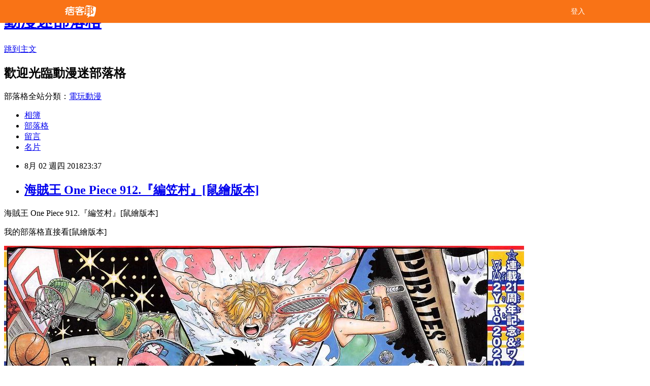

--- FILE ---
content_type: text/html; charset=utf-8
request_url: https://cloudccy.pixnet.net/blog/posts/17210616709
body_size: 19946
content:
<!DOCTYPE html><html lang="zh-TW"><head><meta charSet="utf-8"/><meta name="viewport" content="width=device-width, initial-scale=1"/><link rel="stylesheet" href="/_next/static/chunks/b1e52b495cc0137c.css" data-precedence="next"/><link rel="stylesheet" href="/fix.css?v=202512270459" type="text/css" data-precedence="medium"/><link rel="stylesheet" href="https://s3.1px.tw/blog/theme/choc/iframe-popup.css?v=202512270459" type="text/css" data-precedence="medium"/><link rel="stylesheet" href="https://s3.1px.tw/blog/theme/choc/plugins.min.css?v=202512270459" type="text/css" data-precedence="medium"/><link rel="stylesheet" href="https://s3.1px.tw/blog/theme/choc/openid-comment.css?v=202512270459" type="text/css" data-precedence="medium"/><link rel="stylesheet" href="https://s3.1px.tw/blog/theme/choc/style.min.css?v=202512270459" type="text/css" data-precedence="medium"/><link rel="stylesheet" href="https://s3.1px.tw/blog/theme/choc/main.min.css?v=202512270459" type="text/css" data-precedence="medium"/><link rel="stylesheet" href="https://pimg.1px.tw/cloudccy/assets/cloudccy.css?v=202512270459" type="text/css" data-precedence="medium"/><link rel="stylesheet" href="https://s3.1px.tw/blog/theme/choc/author-info.css?v=202512270459" type="text/css" data-precedence="medium"/><link rel="stylesheet" href="https://s3.1px.tw/blog/theme/choc/idlePop.min.css?v=202512270459" type="text/css" data-precedence="medium"/><link rel="preload" as="script" fetchPriority="low" href="/_next/static/chunks/86ce50721766848a.js"/><script src="/_next/static/chunks/41eaa5427c45ebcc.js" async=""></script><script src="/_next/static/chunks/8c450ee89059fb53.js" async=""></script><script src="/_next/static/chunks/1bb9e06cab48c081.js" async=""></script><script src="/_next/static/chunks/d0f7a7b34e307933.js" async=""></script><script src="/_next/static/chunks/turbopack-dd401d339e8d27bb.js" async=""></script><script src="/_next/static/chunks/ff1a16fafef87110.js" async=""></script><script src="/_next/static/chunks/e308b2b9ce476a3e.js" async=""></script><script src="/_next/static/chunks/2bf79572a40338b7.js" async=""></script><script src="/_next/static/chunks/d3c6eed28c1dd8e2.js" async=""></script><script src="/_next/static/chunks/46ad7420f5a3bc0b.js" async=""></script><script src="/_next/static/chunks/be3c5fb837de3c68.js" async=""></script><script src="/_next/static/chunks/675253b1231f6d99.js" async=""></script><script src="/_next/static/chunks/60d08651d643cedc.js" async=""></script><script src="/_next/static/chunks/8aaeae3ce7295e5b.js" async=""></script><script src="/_next/static/chunks/783fb1e49bc94bdb.js" async=""></script><script src="/_next/static/chunks/51b42820a999bcb6.js" async=""></script><script src="/_next/static/chunks/ed01c75076819ebd.js" async=""></script><script src="/_next/static/chunks/a4df8fc19a9a82e6.js" async=""></script><title>海賊王 One Piece 912.『編笠村』[鼠繪版本]</title><meta name="author" content="動漫迷部落格"/><meta name="google-adsense-platform-account" content="pub-2647689032095179"/><link rel="canonical" href="https://cloudccy.pixnet.net/blog/posts/17210616709"/><meta property="og:title" content="海賊王 One Piece 912.『編笠村』[鼠繪版本]"/><meta property="og:url" content="https://cloudccy.pixnet.net/blog/posts/17210616709"/><meta property="og:image" content="https://avatar.iran.liara.run/username?username=cloudccy"/><meta property="og:type" content="article"/><meta name="twitter:card" content="summary_large_image"/><meta name="twitter:title" content="海賊王 One Piece 912.『編笠村』[鼠繪版本]"/><meta name="twitter:image" content="https://avatar.iran.liara.run/username?username=cloudccy"/><link rel="icon" href="/favicon.ico?favicon.a62c60e0.ico" sizes="32x32" type="image/x-icon"/><script src="/_next/static/chunks/a6dad97d9634a72d.js" noModule=""></script></head><body><!--$--><!--/$--><!--$?--><template id="B:0"></template><!--/$--><script>requestAnimationFrame(function(){$RT=performance.now()});</script><script src="/_next/static/chunks/86ce50721766848a.js" id="_R_" async=""></script><div hidden id="S:0"><script id="pixnet-vars">
        window.PIXNET = {
          post_id: "17210616709",
          name: "cloudccy",
          user_id: 0,
          blog_id: "7281332",
          display_ads: true
        };
      </script><script type="text/javascript" src="https://code.jquery.com/jquery-latest.min.js"></script><script id="json-ld-article-script" type="application/ld+json">{"@context":"https:\u002F\u002Fschema.org","@type":"Article","isAccessibleForFree":true,"mainEntityOfPage":{"@type":"WebPage","@id":"https:\u002F\u002Fcloudccy.pixnet.net\u002Fblog\u002Fposts\u002F17210616709"},"headline":"海賊王 One Piece 912.『編笠村』[鼠繪版本]","description":"","articleBody":"\u003Cp\u003E海賊王 One Piece 912.『編笠村』[鼠繪版本]\u003C\u002Fp\u003E\n\n\u003Cp\u003E我的部落格直接看[鼠繪版本]\u003C\u002Fp\u003E\n\n\u003Cp\u003E\u003Ca href=\"http:\u002F\u002Fcloudccy.pixnet.net\u002Falbum\u002Fphoto\u002F143305046\"\u003E\u003Cimg alt=\"01-02.jpg\" src=\"https:\u002F\u002Fpic.pimg.tw\u002Fcloudccy\u002F1533829022-2702322471_l.jpg?v=1533829028\" title=\"01-02.jpg\"\u003E\u003C\u002Fa\u003E\u003C\u002Fp\u003E\n\n\u003Cp\u003E\u003Ca href=\"http:\u002F\u002Fcloudccy.pixnet.net\u002Falbum\u002Fphoto\u002F143305037\"\u003E\u003Cimg alt=\"03.jpg\" src=\"https:\u002F\u002Fpic.pimg.tw\u002Fcloudccy\u002F1533829022-2731060031_l.jpg?v=1533829028\" title=\"03.jpg\"\u003E\u003C\u002Fa\u003E\u003C\u002Fp\u003E\n\n\u003Cp\u003E\u003Ca href=\"http:\u002F\u002Fcloudccy.pixnet.net\u002Falbum\u002Fphoto\u002F143305031\"\u003E\u003Cimg alt=\"04.jpg\" src=\"https:\u002F\u002Fpic.pimg.tw\u002Fcloudccy\u002F1533829022-1659573627_l.jpg?v=1533829028\" title=\"04.jpg\"\u003E\u003C\u002Fa\u003E\u003C\u002Fp\u003E\n\n\u003Cp\u003E\u003Ca href=\"http:\u002F\u002Fcloudccy.pixnet.net\u002Falbum\u002Fphoto\u002F143305043\"\u003E\u003Cimg alt=\"05.jpg\" src=\"https:\u002F\u002Fpic.pimg.tw\u002Fcloudccy\u002F1533829022-2189883740_l.jpg?v=1533829028\" title=\"05.jpg\"\u003E\u003C\u002Fa\u003E\u003C\u002Fp\u003E\n\n\u003Cp\u003E\u003Ca href=\"http:\u002F\u002Fcloudccy.pixnet.net\u002Falbum\u002Fphoto\u002F143305034\"\u003E\u003Cimg alt=\"06.jpg\" src=\"https:\u002F\u002Fpic.pimg.tw\u002Fcloudccy\u002F1533829022-3237763048_l.jpg?v=1533829028\" title=\"06.jpg\"\u003E\u003C\u002Fa\u003E\u003C\u002Fp\u003E\n\n\u003Cp\u003E\u003Ca href=\"http:\u002F\u002Fcloudccy.pixnet.net\u002Falbum\u002Fphoto\u002F143305040\"\u003E\u003Cimg alt=\"07.jpg\" src=\"https:\u002F\u002Fpic.pimg.tw\u002Fcloudccy\u002F1533829022-1487788023_l.jpg?v=1533829028\" title=\"07.jpg\"\u003E\u003C\u002Fa\u003E\u003C\u002Fp\u003E\n\n\u003Cp\u003E\u003Ca href=\"http:\u002F\u002Fcloudccy.pixnet.net\u002Falbum\u002Fphoto\u002F143305052\"\u003E\u003Cimg alt=\"08.jpg\" src=\"https:\u002F\u002Fpic.pimg.tw\u002Fcloudccy\u002F1533829023-4111814677_l.jpg?v=1533829028\" title=\"08.jpg\"\u003E\u003C\u002Fa\u003E\u003C\u002Fp\u003E\n\n\u003Cp\u003E\u003Ca href=\"http:\u002F\u002Fcloudccy.pixnet.net\u002Falbum\u002Fphoto\u002F143305049\"\u003E\u003Cimg alt=\"09.jpg\" src=\"https:\u002F\u002Fpic.pimg.tw\u002Fcloudccy\u002F1533829023-2705196474_l.jpg?v=1533829028\" title=\"09.jpg\"\u003E\u003C\u002Fa\u003E\u003C\u002Fp\u003E\n\n\u003Cp\u003E\u003Ca href=\"http:\u002F\u002Fcloudccy.pixnet.net\u002Falbum\u002Fphoto\u002F143305055\"\u003E\u003Cimg alt=\"10.jpg\" src=\"https:\u002F\u002Fpic.pimg.tw\u002Fcloudccy\u002F1533829023-3029866404_l.jpg?v=1533829028\" title=\"10.jpg\"\u003E\u003C\u002Fa\u003E\u003C\u002Fp\u003E\n\n\u003Cp\u003E\u003Ca href=\"http:\u002F\u002Fcloudccy.pixnet.net\u002Falbum\u002Fphoto\u002F143305058\"\u003E\u003Cimg alt=\"11.jpg\" src=\"https:\u002F\u002Fpic.pimg.tw\u002Fcloudccy\u002F1533829023-3844182325_l.jpg?v=1533829029\" title=\"11.jpg\"\u003E\u003C\u002Fa\u003E\u003C\u002Fp\u003E\n\n\u003Cp\u003E\u003Ca href=\"http:\u002F\u002Fcloudccy.pixnet.net\u002Falbum\u002Fphoto\u002F143305064\"\u003E\u003Cimg alt=\"12.jpg\" src=\"https:\u002F\u002Fpic.pimg.tw\u002Fcloudccy\u002F1533829023-1766057470_l.jpg?v=1533829029\" title=\"12.jpg\"\u003E\u003C\u002Fa\u003E\u003C\u002Fp\u003E\n\n\u003Cp\u003E\u003Ca href=\"http:\u002F\u002Fcloudccy.pixnet.net\u002Falbum\u002Fphoto\u002F143305061\"\u003E\u003Cimg alt=\"13.jpg\" src=\"https:\u002F\u002Fpic.pimg.tw\u002Fcloudccy\u002F1533829023-1843048562_l.jpg?v=1533829029\" title=\"13.jpg\"\u003E\u003C\u002Fa\u003E\u003C\u002Fp\u003E\n\n\u003Cp\u003E\u003Ca href=\"http:\u002F\u002Fcloudccy.pixnet.net\u002Falbum\u002Fphoto\u002F143305067\"\u003E\u003Cimg alt=\"14.jpg\" src=\"https:\u002F\u002Fpic.pimg.tw\u002Fcloudccy\u002F1533829024-910599722_l.jpg?v=1533829029\" title=\"14.jpg\"\u003E\u003C\u002Fa\u003E\u003C\u002Fp\u003E\n\n\u003Cp\u003E\u003Ca href=\"http:\u002F\u002Fcloudccy.pixnet.net\u002Falbum\u002Fphoto\u002F143305073\"\u003E\u003Cimg alt=\"15.jpg\" src=\"https:\u002F\u002Fpic.pimg.tw\u002Fcloudccy\u002F1533829024-3472937500_l.jpg?v=1533829029\" title=\"15.jpg\"\u003E\u003C\u002Fa\u003E\u003C\u002Fp\u003E\n\n\u003Cp\u003E\u003Ca href=\"http:\u002F\u002Fcloudccy.pixnet.net\u002Falbum\u002Fphoto\u002F143305076\"\u003E\u003Cimg alt=\"16.jpg\" src=\"https:\u002F\u002Fpic.pimg.tw\u002Fcloudccy\u002F1533829024-2751500406_l.jpg?v=1533829029\" title=\"16.jpg\"\u003E\u003C\u002Fa\u003E\u003C\u002Fp\u003E\n\n\u003Cp\u003E\u003Ca href=\"http:\u002F\u002Fcloudccy.pixnet.net\u002Falbum\u002Fphoto\u002F143305070\"\u003E\u003Cimg alt=\"17.jpg\" src=\"https:\u002F\u002Fpic.pimg.tw\u002Fcloudccy\u002F1533829024-1903111628_l.jpg?v=1533829029\" title=\"17.jpg\"\u003E\u003C\u002Fa\u003E\u003C\u002Fp\u003E\n\n\u003Cp\u003E\u003Ca href=\"http:\u002F\u002Fcloudccy.pixnet.net\u002Falbum\u002Fphoto\u002F143305079\"\u003E\u003Cimg alt=\"18.jpg\" src=\"https:\u002F\u002Fpic.pimg.tw\u002Fcloudccy\u002F1533829025-1562507659_l.jpg?v=1533829029\" title=\"18.jpg\"\u003E\u003C\u002Fa\u003E\u003C\u002Fp\u003E\n\n\u003Cp\u003E\u003Ca href=\"http:\u002F\u002Fcloudccy.pixnet.net\u002Falbum\u002Fphoto\u002F143305082\"\u003E\u003Cimg alt=\"19.jpg\" src=\"https:\u002F\u002Fpic.pimg.tw\u002Fcloudccy\u002F1533829025-1715332229_l.jpg?v=1533829029\" title=\"19.jpg\"\u003E\u003C\u002Fa\u003E\u003C\u002Fp\u003E\n","image":[],"author":{"@type":"Person","name":"動漫迷部落格","url":"https:\u002F\u002Fwww.pixnet.net\u002Fpcard\u002Fcloudccy"},"publisher":{"@type":"Organization","name":"動漫迷部落格","logo":{"@type":"ImageObject","url":"https:\u002F\u002Favatar.iran.liara.run\u002Fusername?username=cloudccy"}},"datePublished":"2018-08-02T15:37:00.000Z","dateModified":"","keywords":[],"articleSection":"不設分類"}</script><template id="P:1"></template><template id="P:2"></template><template id="P:3"></template><section aria-label="Notifications alt+T" tabindex="-1" aria-live="polite" aria-relevant="additions text" aria-atomic="false"></section></div><script>(self.__next_f=self.__next_f||[]).push([0])</script><script>self.__next_f.push([1,"1:\"$Sreact.fragment\"\n3:I[39756,[\"/_next/static/chunks/ff1a16fafef87110.js\",\"/_next/static/chunks/e308b2b9ce476a3e.js\"],\"default\"]\n4:I[53536,[\"/_next/static/chunks/ff1a16fafef87110.js\",\"/_next/static/chunks/e308b2b9ce476a3e.js\"],\"default\"]\n6:I[97367,[\"/_next/static/chunks/ff1a16fafef87110.js\",\"/_next/static/chunks/e308b2b9ce476a3e.js\"],\"OutletBoundary\"]\n8:I[97367,[\"/_next/static/chunks/ff1a16fafef87110.js\",\"/_next/static/chunks/e308b2b9ce476a3e.js\"],\"ViewportBoundary\"]\na:I[97367,[\"/_next/static/chunks/ff1a16fafef87110.js\",\"/_next/static/chunks/e308b2b9ce476a3e.js\"],\"MetadataBoundary\"]\nc:I[63491,[\"/_next/static/chunks/2bf79572a40338b7.js\",\"/_next/static/chunks/d3c6eed28c1dd8e2.js\"],\"default\"]\nd:I[79520,[\"/_next/static/chunks/46ad7420f5a3bc0b.js\",\"/_next/static/chunks/be3c5fb837de3c68.js\",\"/_next/static/chunks/675253b1231f6d99.js\"],\"\"]\n10:I[69182,[\"/_next/static/chunks/46ad7420f5a3bc0b.js\",\"/_next/static/chunks/be3c5fb837de3c68.js\",\"/_next/static/chunks/675253b1231f6d99.js\"],\"HydrationComplete\"]\n11:I[12985,[\"/_next/static/chunks/46ad7420f5a3bc0b.js\",\"/_next/static/chunks/be3c5fb837de3c68.js\",\"/_next/static/chunks/675253b1231f6d99.js\"],\"NuqsAdapter\"]\n12:I[82782,[\"/_next/static/chunks/46ad7420f5a3bc0b.js\",\"/_next/static/chunks/be3c5fb837de3c68.js\",\"/_next/static/chunks/675253b1231f6d99.js\"],\"RefineContext\"]\n13:I[29306,[\"/_next/static/chunks/46ad7420f5a3bc0b.js\",\"/_next/static/chunks/be3c5fb837de3c68.js\",\"/_next/static/chunks/675253b1231f6d99.js\",\"/_next/static/chunks/60d08651d643cedc.js\",\"/_next/static/chunks/d3c6eed28c1dd8e2.js\"],\"default\"]\n:HL[\"/_next/static/chunks/b1e52b495cc0137c.css\",\"style\"]\n"])</script><script>self.__next_f.push([1,"0:{\"P\":null,\"b\":\"n3k7XteJ4xIo9R95BQoH-\",\"c\":[\"\",\"blog\",\"posts\",\"17210616709\"],\"q\":\"\",\"i\":false,\"f\":[[[\"\",{\"children\":[\"blog\",{\"children\":[\"posts\",{\"children\":[[\"id\",\"17210616709\",\"d\"],{\"children\":[\"__PAGE__\",{}]}]}]}]},\"$undefined\",\"$undefined\",true],[[\"$\",\"$1\",\"c\",{\"children\":[[[\"$\",\"script\",\"script-0\",{\"src\":\"/_next/static/chunks/46ad7420f5a3bc0b.js\",\"async\":true,\"nonce\":\"$undefined\"}],[\"$\",\"script\",\"script-1\",{\"src\":\"/_next/static/chunks/be3c5fb837de3c68.js\",\"async\":true,\"nonce\":\"$undefined\"}],[\"$\",\"script\",\"script-2\",{\"src\":\"/_next/static/chunks/675253b1231f6d99.js\",\"async\":true,\"nonce\":\"$undefined\"}]],\"$L2\"]}],{\"children\":[[\"$\",\"$1\",\"c\",{\"children\":[null,[\"$\",\"$L3\",null,{\"parallelRouterKey\":\"children\",\"error\":\"$undefined\",\"errorStyles\":\"$undefined\",\"errorScripts\":\"$undefined\",\"template\":[\"$\",\"$L4\",null,{}],\"templateStyles\":\"$undefined\",\"templateScripts\":\"$undefined\",\"notFound\":\"$undefined\",\"forbidden\":\"$undefined\",\"unauthorized\":\"$undefined\"}]]}],{\"children\":[[\"$\",\"$1\",\"c\",{\"children\":[null,[\"$\",\"$L3\",null,{\"parallelRouterKey\":\"children\",\"error\":\"$undefined\",\"errorStyles\":\"$undefined\",\"errorScripts\":\"$undefined\",\"template\":[\"$\",\"$L4\",null,{}],\"templateStyles\":\"$undefined\",\"templateScripts\":\"$undefined\",\"notFound\":\"$undefined\",\"forbidden\":\"$undefined\",\"unauthorized\":\"$undefined\"}]]}],{\"children\":[[\"$\",\"$1\",\"c\",{\"children\":[null,[\"$\",\"$L3\",null,{\"parallelRouterKey\":\"children\",\"error\":\"$undefined\",\"errorStyles\":\"$undefined\",\"errorScripts\":\"$undefined\",\"template\":[\"$\",\"$L4\",null,{}],\"templateStyles\":\"$undefined\",\"templateScripts\":\"$undefined\",\"notFound\":\"$undefined\",\"forbidden\":\"$undefined\",\"unauthorized\":\"$undefined\"}]]}],{\"children\":[[\"$\",\"$1\",\"c\",{\"children\":[\"$L5\",[[\"$\",\"link\",\"0\",{\"rel\":\"stylesheet\",\"href\":\"/_next/static/chunks/b1e52b495cc0137c.css\",\"precedence\":\"next\",\"crossOrigin\":\"$undefined\",\"nonce\":\"$undefined\"}],[\"$\",\"script\",\"script-0\",{\"src\":\"/_next/static/chunks/8aaeae3ce7295e5b.js\",\"async\":true,\"nonce\":\"$undefined\"}],[\"$\",\"script\",\"script-1\",{\"src\":\"/_next/static/chunks/783fb1e49bc94bdb.js\",\"async\":true,\"nonce\":\"$undefined\"}],[\"$\",\"script\",\"script-2\",{\"src\":\"/_next/static/chunks/51b42820a999bcb6.js\",\"async\":true,\"nonce\":\"$undefined\"}],[\"$\",\"script\",\"script-3\",{\"src\":\"/_next/static/chunks/ed01c75076819ebd.js\",\"async\":true,\"nonce\":\"$undefined\"}],[\"$\",\"script\",\"script-4\",{\"src\":\"/_next/static/chunks/a4df8fc19a9a82e6.js\",\"async\":true,\"nonce\":\"$undefined\"}]],[\"$\",\"$L6\",null,{\"children\":\"$@7\"}]]}],{},null,false,false]},null,false,false]},null,false,false]},null,false,false]},null,false,false],[\"$\",\"$1\",\"h\",{\"children\":[null,[\"$\",\"$L8\",null,{\"children\":\"$@9\"}],[\"$\",\"$La\",null,{\"children\":\"$@b\"}],null]}],false]],\"m\":\"$undefined\",\"G\":[\"$c\",[]],\"S\":false}\n"])</script><script>self.__next_f.push([1,"2:[\"$\",\"html\",null,{\"lang\":\"zh-TW\",\"children\":[[\"$\",\"$Ld\",null,{\"id\":\"google-tag-manager\",\"strategy\":\"afterInteractive\",\"children\":\"\\n(function(w,d,s,l,i){w[l]=w[l]||[];w[l].push({'gtm.start':\\nnew Date().getTime(),event:'gtm.js'});var f=d.getElementsByTagName(s)[0],\\nj=d.createElement(s),dl=l!='dataLayer'?'\u0026l='+l:'';j.async=true;j.src=\\n'https://www.googletagmanager.com/gtm.js?id='+i+dl;f.parentNode.insertBefore(j,f);\\n})(window,document,'script','dataLayer','GTM-TRLQMPKX');\\n  \"}],\"$Le\",\"$Lf\",[\"$\",\"body\",null,{\"children\":[[\"$\",\"$L10\",null,{}],[\"$\",\"$L11\",null,{\"children\":[\"$\",\"$L12\",null,{\"children\":[\"$\",\"$L3\",null,{\"parallelRouterKey\":\"children\",\"error\":\"$undefined\",\"errorStyles\":\"$undefined\",\"errorScripts\":\"$undefined\",\"template\":[\"$\",\"$L4\",null,{}],\"templateStyles\":\"$undefined\",\"templateScripts\":\"$undefined\",\"notFound\":[[\"$\",\"$L13\",null,{}],[]],\"forbidden\":\"$undefined\",\"unauthorized\":\"$undefined\"}]}]}]]}]]}]\n9:[[\"$\",\"meta\",\"0\",{\"charSet\":\"utf-8\"}],[\"$\",\"meta\",\"1\",{\"name\":\"viewport\",\"content\":\"width=device-width, initial-scale=1\"}]]\n"])</script><script>self.__next_f.push([1,"e:null\nf:null\n"])</script><script>self.__next_f.push([1,"15:I[27201,[\"/_next/static/chunks/ff1a16fafef87110.js\",\"/_next/static/chunks/e308b2b9ce476a3e.js\"],\"IconMark\"]\n5:[[\"$\",\"script\",null,{\"id\":\"pixnet-vars\",\"children\":\"\\n        window.PIXNET = {\\n          post_id: \\\"17210616709\\\",\\n          name: \\\"cloudccy\\\",\\n          user_id: 0,\\n          blog_id: \\\"7281332\\\",\\n          display_ads: true\\n        };\\n      \"}],\"$L14\"]\nb:[[\"$\",\"title\",\"0\",{\"children\":\"海賊王 One Piece 912.『編笠村』[鼠繪版本]\"}],[\"$\",\"meta\",\"1\",{\"name\":\"author\",\"content\":\"動漫迷部落格\"}],[\"$\",\"meta\",\"2\",{\"name\":\"google-adsense-platform-account\",\"content\":\"pub-2647689032095179\"}],[\"$\",\"link\",\"3\",{\"rel\":\"canonical\",\"href\":\"https://cloudccy.pixnet.net/blog/posts/17210616709\"}],[\"$\",\"meta\",\"4\",{\"property\":\"og:title\",\"content\":\"海賊王 One Piece 912.『編笠村』[鼠繪版本]\"}],[\"$\",\"meta\",\"5\",{\"property\":\"og:url\",\"content\":\"https://cloudccy.pixnet.net/blog/posts/17210616709\"}],[\"$\",\"meta\",\"6\",{\"property\":\"og:image\",\"content\":\"https://avatar.iran.liara.run/username?username=cloudccy\"}],[\"$\",\"meta\",\"7\",{\"property\":\"og:type\",\"content\":\"article\"}],[\"$\",\"meta\",\"8\",{\"name\":\"twitter:card\",\"content\":\"summary_large_image\"}],[\"$\",\"meta\",\"9\",{\"name\":\"twitter:title\",\"content\":\"海賊王 One Piece 912.『編笠村』[鼠繪版本]\"}],[\"$\",\"meta\",\"10\",{\"name\":\"twitter:image\",\"content\":\"https://avatar.iran.liara.run/username?username=cloudccy\"}],[\"$\",\"link\",\"11\",{\"rel\":\"icon\",\"href\":\"/favicon.ico?favicon.a62c60e0.ico\",\"sizes\":\"32x32\",\"type\":\"image/x-icon\"}],[\"$\",\"$L15\",\"12\",{}]]\n7:null\n"])</script><script>self.__next_f.push([1,":HL[\"/fix.css?v=202512270459\",\"style\",{\"type\":\"text/css\"}]\n:HL[\"https://s3.1px.tw/blog/theme/choc/iframe-popup.css?v=202512270459\",\"style\",{\"type\":\"text/css\"}]\n:HL[\"https://s3.1px.tw/blog/theme/choc/plugins.min.css?v=202512270459\",\"style\",{\"type\":\"text/css\"}]\n:HL[\"https://s3.1px.tw/blog/theme/choc/openid-comment.css?v=202512270459\",\"style\",{\"type\":\"text/css\"}]\n:HL[\"https://s3.1px.tw/blog/theme/choc/style.min.css?v=202512270459\",\"style\",{\"type\":\"text/css\"}]\n:HL[\"https://s3.1px.tw/blog/theme/choc/main.min.css?v=202512270459\",\"style\",{\"type\":\"text/css\"}]\n:HL[\"https://pimg.1px.tw/cloudccy/assets/cloudccy.css?v=202512270459\",\"style\",{\"type\":\"text/css\"}]\n:HL[\"https://s3.1px.tw/blog/theme/choc/author-info.css?v=202512270459\",\"style\",{\"type\":\"text/css\"}]\n:HL[\"https://s3.1px.tw/blog/theme/choc/idlePop.min.css?v=202512270459\",\"style\",{\"type\":\"text/css\"}]\n16:T184e,"])</script><script>self.__next_f.push([1,"{\"@context\":\"https:\\u002F\\u002Fschema.org\",\"@type\":\"Article\",\"isAccessibleForFree\":true,\"mainEntityOfPage\":{\"@type\":\"WebPage\",\"@id\":\"https:\\u002F\\u002Fcloudccy.pixnet.net\\u002Fblog\\u002Fposts\\u002F17210616709\"},\"headline\":\"海賊王 One Piece 912.『編笠村』[鼠繪版本]\",\"description\":\"\",\"articleBody\":\"\\u003Cp\\u003E海賊王 One Piece 912.『編笠村』[鼠繪版本]\\u003C\\u002Fp\\u003E\\n\\n\\u003Cp\\u003E我的部落格直接看[鼠繪版本]\\u003C\\u002Fp\\u003E\\n\\n\\u003Cp\\u003E\\u003Ca href=\\\"http:\\u002F\\u002Fcloudccy.pixnet.net\\u002Falbum\\u002Fphoto\\u002F143305046\\\"\\u003E\\u003Cimg alt=\\\"01-02.jpg\\\" src=\\\"https:\\u002F\\u002Fpic.pimg.tw\\u002Fcloudccy\\u002F1533829022-2702322471_l.jpg?v=1533829028\\\" title=\\\"01-02.jpg\\\"\\u003E\\u003C\\u002Fa\\u003E\\u003C\\u002Fp\\u003E\\n\\n\\u003Cp\\u003E\\u003Ca href=\\\"http:\\u002F\\u002Fcloudccy.pixnet.net\\u002Falbum\\u002Fphoto\\u002F143305037\\\"\\u003E\\u003Cimg alt=\\\"03.jpg\\\" src=\\\"https:\\u002F\\u002Fpic.pimg.tw\\u002Fcloudccy\\u002F1533829022-2731060031_l.jpg?v=1533829028\\\" title=\\\"03.jpg\\\"\\u003E\\u003C\\u002Fa\\u003E\\u003C\\u002Fp\\u003E\\n\\n\\u003Cp\\u003E\\u003Ca href=\\\"http:\\u002F\\u002Fcloudccy.pixnet.net\\u002Falbum\\u002Fphoto\\u002F143305031\\\"\\u003E\\u003Cimg alt=\\\"04.jpg\\\" src=\\\"https:\\u002F\\u002Fpic.pimg.tw\\u002Fcloudccy\\u002F1533829022-1659573627_l.jpg?v=1533829028\\\" title=\\\"04.jpg\\\"\\u003E\\u003C\\u002Fa\\u003E\\u003C\\u002Fp\\u003E\\n\\n\\u003Cp\\u003E\\u003Ca href=\\\"http:\\u002F\\u002Fcloudccy.pixnet.net\\u002Falbum\\u002Fphoto\\u002F143305043\\\"\\u003E\\u003Cimg alt=\\\"05.jpg\\\" src=\\\"https:\\u002F\\u002Fpic.pimg.tw\\u002Fcloudccy\\u002F1533829022-2189883740_l.jpg?v=1533829028\\\" title=\\\"05.jpg\\\"\\u003E\\u003C\\u002Fa\\u003E\\u003C\\u002Fp\\u003E\\n\\n\\u003Cp\\u003E\\u003Ca href=\\\"http:\\u002F\\u002Fcloudccy.pixnet.net\\u002Falbum\\u002Fphoto\\u002F143305034\\\"\\u003E\\u003Cimg alt=\\\"06.jpg\\\" src=\\\"https:\\u002F\\u002Fpic.pimg.tw\\u002Fcloudccy\\u002F1533829022-3237763048_l.jpg?v=1533829028\\\" title=\\\"06.jpg\\\"\\u003E\\u003C\\u002Fa\\u003E\\u003C\\u002Fp\\u003E\\n\\n\\u003Cp\\u003E\\u003Ca href=\\\"http:\\u002F\\u002Fcloudccy.pixnet.net\\u002Falbum\\u002Fphoto\\u002F143305040\\\"\\u003E\\u003Cimg alt=\\\"07.jpg\\\" src=\\\"https:\\u002F\\u002Fpic.pimg.tw\\u002Fcloudccy\\u002F1533829022-1487788023_l.jpg?v=1533829028\\\" title=\\\"07.jpg\\\"\\u003E\\u003C\\u002Fa\\u003E\\u003C\\u002Fp\\u003E\\n\\n\\u003Cp\\u003E\\u003Ca href=\\\"http:\\u002F\\u002Fcloudccy.pixnet.net\\u002Falbum\\u002Fphoto\\u002F143305052\\\"\\u003E\\u003Cimg alt=\\\"08.jpg\\\" src=\\\"https:\\u002F\\u002Fpic.pimg.tw\\u002Fcloudccy\\u002F1533829023-4111814677_l.jpg?v=1533829028\\\" title=\\\"08.jpg\\\"\\u003E\\u003C\\u002Fa\\u003E\\u003C\\u002Fp\\u003E\\n\\n\\u003Cp\\u003E\\u003Ca href=\\\"http:\\u002F\\u002Fcloudccy.pixnet.net\\u002Falbum\\u002Fphoto\\u002F143305049\\\"\\u003E\\u003Cimg alt=\\\"09.jpg\\\" src=\\\"https:\\u002F\\u002Fpic.pimg.tw\\u002Fcloudccy\\u002F1533829023-2705196474_l.jpg?v=1533829028\\\" title=\\\"09.jpg\\\"\\u003E\\u003C\\u002Fa\\u003E\\u003C\\u002Fp\\u003E\\n\\n\\u003Cp\\u003E\\u003Ca href=\\\"http:\\u002F\\u002Fcloudccy.pixnet.net\\u002Falbum\\u002Fphoto\\u002F143305055\\\"\\u003E\\u003Cimg alt=\\\"10.jpg\\\" src=\\\"https:\\u002F\\u002Fpic.pimg.tw\\u002Fcloudccy\\u002F1533829023-3029866404_l.jpg?v=1533829028\\\" title=\\\"10.jpg\\\"\\u003E\\u003C\\u002Fa\\u003E\\u003C\\u002Fp\\u003E\\n\\n\\u003Cp\\u003E\\u003Ca href=\\\"http:\\u002F\\u002Fcloudccy.pixnet.net\\u002Falbum\\u002Fphoto\\u002F143305058\\\"\\u003E\\u003Cimg alt=\\\"11.jpg\\\" src=\\\"https:\\u002F\\u002Fpic.pimg.tw\\u002Fcloudccy\\u002F1533829023-3844182325_l.jpg?v=1533829029\\\" title=\\\"11.jpg\\\"\\u003E\\u003C\\u002Fa\\u003E\\u003C\\u002Fp\\u003E\\n\\n\\u003Cp\\u003E\\u003Ca href=\\\"http:\\u002F\\u002Fcloudccy.pixnet.net\\u002Falbum\\u002Fphoto\\u002F143305064\\\"\\u003E\\u003Cimg alt=\\\"12.jpg\\\" src=\\\"https:\\u002F\\u002Fpic.pimg.tw\\u002Fcloudccy\\u002F1533829023-1766057470_l.jpg?v=1533829029\\\" title=\\\"12.jpg\\\"\\u003E\\u003C\\u002Fa\\u003E\\u003C\\u002Fp\\u003E\\n\\n\\u003Cp\\u003E\\u003Ca href=\\\"http:\\u002F\\u002Fcloudccy.pixnet.net\\u002Falbum\\u002Fphoto\\u002F143305061\\\"\\u003E\\u003Cimg alt=\\\"13.jpg\\\" src=\\\"https:\\u002F\\u002Fpic.pimg.tw\\u002Fcloudccy\\u002F1533829023-1843048562_l.jpg?v=1533829029\\\" title=\\\"13.jpg\\\"\\u003E\\u003C\\u002Fa\\u003E\\u003C\\u002Fp\\u003E\\n\\n\\u003Cp\\u003E\\u003Ca href=\\\"http:\\u002F\\u002Fcloudccy.pixnet.net\\u002Falbum\\u002Fphoto\\u002F143305067\\\"\\u003E\\u003Cimg alt=\\\"14.jpg\\\" src=\\\"https:\\u002F\\u002Fpic.pimg.tw\\u002Fcloudccy\\u002F1533829024-910599722_l.jpg?v=1533829029\\\" title=\\\"14.jpg\\\"\\u003E\\u003C\\u002Fa\\u003E\\u003C\\u002Fp\\u003E\\n\\n\\u003Cp\\u003E\\u003Ca href=\\\"http:\\u002F\\u002Fcloudccy.pixnet.net\\u002Falbum\\u002Fphoto\\u002F143305073\\\"\\u003E\\u003Cimg alt=\\\"15.jpg\\\" src=\\\"https:\\u002F\\u002Fpic.pimg.tw\\u002Fcloudccy\\u002F1533829024-3472937500_l.jpg?v=1533829029\\\" title=\\\"15.jpg\\\"\\u003E\\u003C\\u002Fa\\u003E\\u003C\\u002Fp\\u003E\\n\\n\\u003Cp\\u003E\\u003Ca href=\\\"http:\\u002F\\u002Fcloudccy.pixnet.net\\u002Falbum\\u002Fphoto\\u002F143305076\\\"\\u003E\\u003Cimg alt=\\\"16.jpg\\\" src=\\\"https:\\u002F\\u002Fpic.pimg.tw\\u002Fcloudccy\\u002F1533829024-2751500406_l.jpg?v=1533829029\\\" title=\\\"16.jpg\\\"\\u003E\\u003C\\u002Fa\\u003E\\u003C\\u002Fp\\u003E\\n\\n\\u003Cp\\u003E\\u003Ca href=\\\"http:\\u002F\\u002Fcloudccy.pixnet.net\\u002Falbum\\u002Fphoto\\u002F143305070\\\"\\u003E\\u003Cimg alt=\\\"17.jpg\\\" src=\\\"https:\\u002F\\u002Fpic.pimg.tw\\u002Fcloudccy\\u002F1533829024-1903111628_l.jpg?v=1533829029\\\" title=\\\"17.jpg\\\"\\u003E\\u003C\\u002Fa\\u003E\\u003C\\u002Fp\\u003E\\n\\n\\u003Cp\\u003E\\u003Ca href=\\\"http:\\u002F\\u002Fcloudccy.pixnet.net\\u002Falbum\\u002Fphoto\\u002F143305079\\\"\\u003E\\u003Cimg alt=\\\"18.jpg\\\" src=\\\"https:\\u002F\\u002Fpic.pimg.tw\\u002Fcloudccy\\u002F1533829025-1562507659_l.jpg?v=1533829029\\\" title=\\\"18.jpg\\\"\\u003E\\u003C\\u002Fa\\u003E\\u003C\\u002Fp\\u003E\\n\\n\\u003Cp\\u003E\\u003Ca href=\\\"http:\\u002F\\u002Fcloudccy.pixnet.net\\u002Falbum\\u002Fphoto\\u002F143305082\\\"\\u003E\\u003Cimg alt=\\\"19.jpg\\\" src=\\\"https:\\u002F\\u002Fpic.pimg.tw\\u002Fcloudccy\\u002F1533829025-1715332229_l.jpg?v=1533829029\\\" title=\\\"19.jpg\\\"\\u003E\\u003C\\u002Fa\\u003E\\u003C\\u002Fp\\u003E\\n\",\"image\":[],\"author\":{\"@type\":\"Person\",\"name\":\"動漫迷部落格\",\"url\":\"https:\\u002F\\u002Fwww.pixnet.net\\u002Fpcard\\u002Fcloudccy\"},\"publisher\":{\"@type\":\"Organization\",\"name\":\"動漫迷部落格\",\"logo\":{\"@type\":\"ImageObject\",\"url\":\"https:\\u002F\\u002Favatar.iran.liara.run\\u002Fusername?username=cloudccy\"}},\"datePublished\":\"2018-08-02T15:37:00.000Z\",\"dateModified\":\"\",\"keywords\":[],\"articleSection\":\"不設分類\"}"])</script><script>self.__next_f.push([1,"14:[[[[\"$\",\"link\",\"/fix.css?v=202512270459\",{\"rel\":\"stylesheet\",\"href\":\"/fix.css?v=202512270459\",\"type\":\"text/css\",\"precedence\":\"medium\"}],[\"$\",\"link\",\"https://s3.1px.tw/blog/theme/choc/iframe-popup.css?v=202512270459\",{\"rel\":\"stylesheet\",\"href\":\"https://s3.1px.tw/blog/theme/choc/iframe-popup.css?v=202512270459\",\"type\":\"text/css\",\"precedence\":\"medium\"}],[\"$\",\"link\",\"https://s3.1px.tw/blog/theme/choc/plugins.min.css?v=202512270459\",{\"rel\":\"stylesheet\",\"href\":\"https://s3.1px.tw/blog/theme/choc/plugins.min.css?v=202512270459\",\"type\":\"text/css\",\"precedence\":\"medium\"}],[\"$\",\"link\",\"https://s3.1px.tw/blog/theme/choc/openid-comment.css?v=202512270459\",{\"rel\":\"stylesheet\",\"href\":\"https://s3.1px.tw/blog/theme/choc/openid-comment.css?v=202512270459\",\"type\":\"text/css\",\"precedence\":\"medium\"}],[\"$\",\"link\",\"https://s3.1px.tw/blog/theme/choc/style.min.css?v=202512270459\",{\"rel\":\"stylesheet\",\"href\":\"https://s3.1px.tw/blog/theme/choc/style.min.css?v=202512270459\",\"type\":\"text/css\",\"precedence\":\"medium\"}],[\"$\",\"link\",\"https://s3.1px.tw/blog/theme/choc/main.min.css?v=202512270459\",{\"rel\":\"stylesheet\",\"href\":\"https://s3.1px.tw/blog/theme/choc/main.min.css?v=202512270459\",\"type\":\"text/css\",\"precedence\":\"medium\"}],[\"$\",\"link\",\"https://pimg.1px.tw/cloudccy/assets/cloudccy.css?v=202512270459\",{\"rel\":\"stylesheet\",\"href\":\"https://pimg.1px.tw/cloudccy/assets/cloudccy.css?v=202512270459\",\"type\":\"text/css\",\"precedence\":\"medium\"}],[\"$\",\"link\",\"https://s3.1px.tw/blog/theme/choc/author-info.css?v=202512270459\",{\"rel\":\"stylesheet\",\"href\":\"https://s3.1px.tw/blog/theme/choc/author-info.css?v=202512270459\",\"type\":\"text/css\",\"precedence\":\"medium\"}],[\"$\",\"link\",\"https://s3.1px.tw/blog/theme/choc/idlePop.min.css?v=202512270459\",{\"rel\":\"stylesheet\",\"href\":\"https://s3.1px.tw/blog/theme/choc/idlePop.min.css?v=202512270459\",\"type\":\"text/css\",\"precedence\":\"medium\"}]],[\"$\",\"script\",null,{\"type\":\"text/javascript\",\"src\":\"https://code.jquery.com/jquery-latest.min.js\"}]],[[\"$\",\"script\",null,{\"id\":\"json-ld-article-script\",\"type\":\"application/ld+json\",\"dangerouslySetInnerHTML\":{\"__html\":\"$16\"}}],\"$L17\"],\"$L18\",\"$L19\"]\n"])</script><script>self.__next_f.push([1,"1a:I[5479,[\"/_next/static/chunks/46ad7420f5a3bc0b.js\",\"/_next/static/chunks/be3c5fb837de3c68.js\",\"/_next/static/chunks/675253b1231f6d99.js\",\"/_next/static/chunks/8aaeae3ce7295e5b.js\",\"/_next/static/chunks/783fb1e49bc94bdb.js\",\"/_next/static/chunks/51b42820a999bcb6.js\",\"/_next/static/chunks/ed01c75076819ebd.js\",\"/_next/static/chunks/a4df8fc19a9a82e6.js\"],\"default\"]\n1b:I[38045,[\"/_next/static/chunks/46ad7420f5a3bc0b.js\",\"/_next/static/chunks/be3c5fb837de3c68.js\",\"/_next/static/chunks/675253b1231f6d99.js\",\"/_next/static/chunks/8aaeae3ce7295e5b.js\",\"/_next/static/chunks/783fb1e49bc94bdb.js\",\"/_next/static/chunks/51b42820a999bcb6.js\",\"/_next/static/chunks/ed01c75076819ebd.js\",\"/_next/static/chunks/a4df8fc19a9a82e6.js\"],\"ArticleHead\"]\n17:[\"$\",\"script\",null,{\"id\":\"json-ld-breadcrumb-script\",\"type\":\"application/ld+json\",\"dangerouslySetInnerHTML\":{\"__html\":\"{\\\"@context\\\":\\\"https:\\\\u002F\\\\u002Fschema.org\\\",\\\"@type\\\":\\\"BreadcrumbList\\\",\\\"itemListElement\\\":[{\\\"@type\\\":\\\"ListItem\\\",\\\"position\\\":1,\\\"name\\\":\\\"首頁\\\",\\\"item\\\":\\\"https:\\\\u002F\\\\u002Fcloudccy.pixnet.net\\\"},{\\\"@type\\\":\\\"ListItem\\\",\\\"position\\\":2,\\\"name\\\":\\\"部落格\\\",\\\"item\\\":\\\"https:\\\\u002F\\\\u002Fcloudccy.pixnet.net\\\\u002Fblog\\\"},{\\\"@type\\\":\\\"ListItem\\\",\\\"position\\\":3,\\\"name\\\":\\\"文章\\\",\\\"item\\\":\\\"https:\\\\u002F\\\\u002Fcloudccy.pixnet.net\\\\u002Fblog\\\\u002Fposts\\\"},{\\\"@type\\\":\\\"ListItem\\\",\\\"position\\\":4,\\\"name\\\":\\\"海賊王 One Piece 912.『編笠村』[鼠繪版本]\\\",\\\"item\\\":\\\"https:\\\\u002F\\\\u002Fcloudccy.pixnet.net\\\\u002Fblog\\\\u002Fposts\\\\u002F17210616709\\\"}]}\"}}]\n1c:Td2b,"])</script><script>self.__next_f.push([1,"\u003cp\u003e海賊王 One Piece 912.『編笠村』[鼠繪版本]\u003c/p\u003e\n\n\u003cp\u003e我的部落格直接看[鼠繪版本]\u003c/p\u003e\n\n\u003cp\u003e\u003ca href=\"http://cloudccy.pixnet.net/album/photo/143305046\"\u003e\u003cimg alt=\"01-02.jpg\" src=\"https://pic.pimg.tw/cloudccy/1533829022-2702322471_l.jpg?v=1533829028\" title=\"01-02.jpg\"\u003e\u003c/a\u003e\u003c/p\u003e\n\n\u003cp\u003e\u003ca href=\"http://cloudccy.pixnet.net/album/photo/143305037\"\u003e\u003cimg alt=\"03.jpg\" src=\"https://pic.pimg.tw/cloudccy/1533829022-2731060031_l.jpg?v=1533829028\" title=\"03.jpg\"\u003e\u003c/a\u003e\u003c/p\u003e\n\n\u003cp\u003e\u003ca href=\"http://cloudccy.pixnet.net/album/photo/143305031\"\u003e\u003cimg alt=\"04.jpg\" src=\"https://pic.pimg.tw/cloudccy/1533829022-1659573627_l.jpg?v=1533829028\" title=\"04.jpg\"\u003e\u003c/a\u003e\u003c/p\u003e\n\n\u003cp\u003e\u003ca href=\"http://cloudccy.pixnet.net/album/photo/143305043\"\u003e\u003cimg alt=\"05.jpg\" src=\"https://pic.pimg.tw/cloudccy/1533829022-2189883740_l.jpg?v=1533829028\" title=\"05.jpg\"\u003e\u003c/a\u003e\u003c/p\u003e\n\n\u003cp\u003e\u003ca href=\"http://cloudccy.pixnet.net/album/photo/143305034\"\u003e\u003cimg alt=\"06.jpg\" src=\"https://pic.pimg.tw/cloudccy/1533829022-3237763048_l.jpg?v=1533829028\" title=\"06.jpg\"\u003e\u003c/a\u003e\u003c/p\u003e\n\n\u003cp\u003e\u003ca href=\"http://cloudccy.pixnet.net/album/photo/143305040\"\u003e\u003cimg alt=\"07.jpg\" src=\"https://pic.pimg.tw/cloudccy/1533829022-1487788023_l.jpg?v=1533829028\" title=\"07.jpg\"\u003e\u003c/a\u003e\u003c/p\u003e\n\n\u003cp\u003e\u003ca href=\"http://cloudccy.pixnet.net/album/photo/143305052\"\u003e\u003cimg alt=\"08.jpg\" src=\"https://pic.pimg.tw/cloudccy/1533829023-4111814677_l.jpg?v=1533829028\" title=\"08.jpg\"\u003e\u003c/a\u003e\u003c/p\u003e\n\n\u003cp\u003e\u003ca href=\"http://cloudccy.pixnet.net/album/photo/143305049\"\u003e\u003cimg alt=\"09.jpg\" src=\"https://pic.pimg.tw/cloudccy/1533829023-2705196474_l.jpg?v=1533829028\" title=\"09.jpg\"\u003e\u003c/a\u003e\u003c/p\u003e\n\n\u003cp\u003e\u003ca href=\"http://cloudccy.pixnet.net/album/photo/143305055\"\u003e\u003cimg alt=\"10.jpg\" src=\"https://pic.pimg.tw/cloudccy/1533829023-3029866404_l.jpg?v=1533829028\" title=\"10.jpg\"\u003e\u003c/a\u003e\u003c/p\u003e\n\n\u003cp\u003e\u003ca href=\"http://cloudccy.pixnet.net/album/photo/143305058\"\u003e\u003cimg alt=\"11.jpg\" src=\"https://pic.pimg.tw/cloudccy/1533829023-3844182325_l.jpg?v=1533829029\" title=\"11.jpg\"\u003e\u003c/a\u003e\u003c/p\u003e\n\n\u003cp\u003e\u003ca href=\"http://cloudccy.pixnet.net/album/photo/143305064\"\u003e\u003cimg alt=\"12.jpg\" src=\"https://pic.pimg.tw/cloudccy/1533829023-1766057470_l.jpg?v=1533829029\" title=\"12.jpg\"\u003e\u003c/a\u003e\u003c/p\u003e\n\n\u003cp\u003e\u003ca href=\"http://cloudccy.pixnet.net/album/photo/143305061\"\u003e\u003cimg alt=\"13.jpg\" src=\"https://pic.pimg.tw/cloudccy/1533829023-1843048562_l.jpg?v=1533829029\" title=\"13.jpg\"\u003e\u003c/a\u003e\u003c/p\u003e\n\n\u003cp\u003e\u003ca href=\"http://cloudccy.pixnet.net/album/photo/143305067\"\u003e\u003cimg alt=\"14.jpg\" src=\"https://pic.pimg.tw/cloudccy/1533829024-910599722_l.jpg?v=1533829029\" title=\"14.jpg\"\u003e\u003c/a\u003e\u003c/p\u003e\n\n\u003cp\u003e\u003ca href=\"http://cloudccy.pixnet.net/album/photo/143305073\"\u003e\u003cimg alt=\"15.jpg\" src=\"https://pic.pimg.tw/cloudccy/1533829024-3472937500_l.jpg?v=1533829029\" title=\"15.jpg\"\u003e\u003c/a\u003e\u003c/p\u003e\n\n\u003cp\u003e\u003ca href=\"http://cloudccy.pixnet.net/album/photo/143305076\"\u003e\u003cimg alt=\"16.jpg\" src=\"https://pic.pimg.tw/cloudccy/1533829024-2751500406_l.jpg?v=1533829029\" title=\"16.jpg\"\u003e\u003c/a\u003e\u003c/p\u003e\n\n\u003cp\u003e\u003ca href=\"http://cloudccy.pixnet.net/album/photo/143305070\"\u003e\u003cimg alt=\"17.jpg\" src=\"https://pic.pimg.tw/cloudccy/1533829024-1903111628_l.jpg?v=1533829029\" title=\"17.jpg\"\u003e\u003c/a\u003e\u003c/p\u003e\n\n\u003cp\u003e\u003ca href=\"http://cloudccy.pixnet.net/album/photo/143305079\"\u003e\u003cimg alt=\"18.jpg\" src=\"https://pic.pimg.tw/cloudccy/1533829025-1562507659_l.jpg?v=1533829029\" title=\"18.jpg\"\u003e\u003c/a\u003e\u003c/p\u003e\n\n\u003cp\u003e\u003ca href=\"http://cloudccy.pixnet.net/album/photo/143305082\"\u003e\u003cimg alt=\"19.jpg\" src=\"https://pic.pimg.tw/cloudccy/1533829025-1715332229_l.jpg?v=1533829029\" title=\"19.jpg\"\u003e\u003c/a\u003e\u003c/p\u003e\n"])</script><script>self.__next_f.push([1,"1d:Tc0a,"])</script><script>self.__next_f.push([1,"\u003cp\u003e海賊王 One Piece 912.『編笠村』[鼠繪版本]\u003c/p\u003e \u003cp\u003e我的部落格直接看[鼠繪版本]\u003c/p\u003e \u003cp\u003e\u003ca href=\"http://cloudccy.pixnet.net/album/photo/143305046\"\u003e\u003cimg alt=\"01-02.jpg\" src=\"https://pimg.1px.tw/cloudccy/1533829022-2702322471.jpg\" title=\"01-02.jpg\"\u003e\u003c/a\u003e\u003c/p\u003e \u003cp\u003e\u003ca href=\"http://cloudccy.pixnet.net/album/photo/143305037\"\u003e\u003cimg alt=\"03.jpg\" src=\"https://pimg.1px.tw/cloudccy/1533829022-2731060031.jpg\" title=\"03.jpg\"\u003e\u003c/a\u003e\u003c/p\u003e \u003cp\u003e\u003ca href=\"http://cloudccy.pixnet.net/album/photo/143305031\"\u003e\u003cimg alt=\"04.jpg\" src=\"https://pimg.1px.tw/cloudccy/1533829022-1659573627.jpg\" title=\"04.jpg\"\u003e\u003c/a\u003e\u003c/p\u003e \u003cp\u003e\u003ca href=\"http://cloudccy.pixnet.net/album/photo/143305043\"\u003e\u003cimg alt=\"05.jpg\" src=\"https://pimg.1px.tw/cloudccy/1533829022-2189883740.jpg\" title=\"05.jpg\"\u003e\u003c/a\u003e\u003c/p\u003e \u003cp\u003e\u003ca href=\"http://cloudccy.pixnet.net/album/photo/143305034\"\u003e\u003cimg alt=\"06.jpg\" src=\"https://pimg.1px.tw/cloudccy/1533829022-3237763048.jpg\" title=\"06.jpg\"\u003e\u003c/a\u003e\u003c/p\u003e \u003cp\u003e\u003ca href=\"http://cloudccy.pixnet.net/album/photo/143305040\"\u003e\u003cimg alt=\"07.jpg\" src=\"https://pimg.1px.tw/cloudccy/1533829022-1487788023.jpg\" title=\"07.jpg\"\u003e\u003c/a\u003e\u003c/p\u003e \u003cp\u003e\u003ca href=\"http://cloudccy.pixnet.net/album/photo/143305052\"\u003e\u003cimg alt=\"08.jpg\" src=\"https://pimg.1px.tw/cloudccy/1533829023-4111814677.jpg\" title=\"08.jpg\"\u003e\u003c/a\u003e\u003c/p\u003e \u003cp\u003e\u003ca href=\"http://cloudccy.pixnet.net/album/photo/143305049\"\u003e\u003cimg alt=\"09.jpg\" src=\"https://pimg.1px.tw/cloudccy/1533829023-2705196474.jpg\" title=\"09.jpg\"\u003e\u003c/a\u003e\u003c/p\u003e \u003cp\u003e\u003ca href=\"http://cloudccy.pixnet.net/album/photo/143305055\"\u003e\u003cimg alt=\"10.jpg\" src=\"https://pimg.1px.tw/cloudccy/1533829023-3029866404.jpg\" title=\"10.jpg\"\u003e\u003c/a\u003e\u003c/p\u003e \u003cp\u003e\u003ca href=\"http://cloudccy.pixnet.net/album/photo/143305058\"\u003e\u003cimg alt=\"11.jpg\" src=\"https://pimg.1px.tw/cloudccy/1533829023-3844182325.jpg\" title=\"11.jpg\"\u003e\u003c/a\u003e\u003c/p\u003e \u003cp\u003e\u003ca href=\"http://cloudccy.pixnet.net/album/photo/143305064\"\u003e\u003cimg alt=\"12.jpg\" src=\"https://pimg.1px.tw/cloudccy/1533829023-1766057470.jpg\" title=\"12.jpg\"\u003e\u003c/a\u003e\u003c/p\u003e \u003cp\u003e\u003ca href=\"http://cloudccy.pixnet.net/album/photo/143305061\"\u003e\u003cimg alt=\"13.jpg\" src=\"https://pimg.1px.tw/cloudccy/1533829023-1843048562.jpg\" title=\"13.jpg\"\u003e\u003c/a\u003e\u003c/p\u003e \u003cp\u003e\u003ca href=\"http://cloudccy.pixnet.net/album/photo/143305067\"\u003e\u003cimg alt=\"14.jpg\" src=\"https://pimg.1px.tw/cloudccy/1533829024-910599722.jpg\" title=\"14.jpg\"\u003e\u003c/a\u003e\u003c/p\u003e \u003cp\u003e\u003ca href=\"http://cloudccy.pixnet.net/album/photo/143305073\"\u003e\u003cimg alt=\"15.jpg\" src=\"https://pimg.1px.tw/cloudccy/1533829024-3472937500.jpg\" title=\"15.jpg\"\u003e\u003c/a\u003e\u003c/p\u003e \u003cp\u003e\u003ca href=\"http://cloudccy.pixnet.net/album/photo/143305076\"\u003e\u003cimg alt=\"16.jpg\" src=\"https://pimg.1px.tw/cloudccy/1533829024-2751500406.jpg\" title=\"16.jpg\"\u003e\u003c/a\u003e\u003c/p\u003e \u003cp\u003e\u003ca href=\"http://cloudccy.pixnet.net/album/photo/143305070\"\u003e\u003cimg alt=\"17.jpg\" src=\"https://pimg.1px.tw/cloudccy/1533829024-1903111628.jpg\" title=\"17.jpg\"\u003e\u003c/a\u003e\u003c/p\u003e \u003cp\u003e\u003ca href=\"http://cloudccy.pixnet.net/album/photo/143305079\"\u003e\u003cimg alt=\"18.jpg\" src=\"https://pimg.1px.tw/cloudccy/1533829025-1562507659.jpg\" title=\"18.jpg\"\u003e\u003c/a\u003e\u003c/p\u003e \u003cp\u003e\u003ca href=\"http://cloudccy.pixnet.net/album/photo/143305082\"\u003e\u003cimg alt=\"19.jpg\" src=\"https://pimg.1px.tw/cloudccy/1533829025-1715332229.jpg\" title=\"19.jpg\"\u003e\u003c/a\u003e\u003c/p\u003e "])</script><script>self.__next_f.push([1,"19:[\"$\",\"div\",null,{\"className\":\"main-container\",\"children\":[[\"$\",\"div\",null,{\"id\":\"pixnet-ad-before_header\",\"className\":\"pixnet-ad-placement\"}],[\"$\",\"div\",null,{\"id\":\"body-div\",\"children\":[[\"$\",\"div\",null,{\"id\":\"container\",\"children\":[[\"$\",\"div\",null,{\"id\":\"container2\",\"children\":[[\"$\",\"div\",null,{\"id\":\"container3\",\"children\":[[\"$\",\"div\",null,{\"id\":\"header\",\"children\":[[\"$\",\"div\",null,{\"id\":\"banner\",\"children\":[[\"$\",\"h1\",null,{\"children\":[\"$\",\"a\",null,{\"href\":\"https://cloudccy.pixnet.net/blog\",\"children\":\"動漫迷部落格\"}]}],[\"$\",\"p\",null,{\"className\":\"skiplink\",\"children\":[\"$\",\"a\",null,{\"href\":\"#article-area\",\"title\":\"skip the page header to the main content\",\"children\":\"跳到主文\"}]}],[\"$\",\"h2\",null,{\"suppressHydrationWarning\":true,\"dangerouslySetInnerHTML\":{\"__html\":\"歡迎光臨動漫迷部落格\"}}],[\"$\",\"p\",null,{\"id\":\"blog-category\",\"children\":[\"部落格全站分類：\",[\"$\",\"a\",null,{\"href\":\"#\",\"children\":\"電玩動漫\"}]]}]]}],[\"$\",\"ul\",null,{\"id\":\"navigation\",\"children\":[[\"$\",\"li\",null,{\"className\":\"navigation-links\",\"id\":\"link-album\",\"children\":[\"$\",\"a\",null,{\"href\":\"/albums\",\"title\":\"go to gallery page of this user\",\"children\":\"相簿\"}]}],[\"$\",\"li\",null,{\"className\":\"navigation-links\",\"id\":\"link-blog\",\"children\":[\"$\",\"a\",null,{\"href\":\"https://cloudccy.pixnet.net/blog\",\"title\":\"go to index page of this blog\",\"children\":\"部落格\"}]}],[\"$\",\"li\",null,{\"className\":\"navigation-links\",\"id\":\"link-guestbook\",\"children\":[\"$\",\"a\",null,{\"id\":\"guestbook\",\"data-msg\":\"尚未安裝留言板，無法進行留言\",\"data-action\":\"none\",\"href\":\"#\",\"title\":\"go to guestbook page of this user\",\"children\":\"留言\"}]}],[\"$\",\"li\",null,{\"className\":\"navigation-links\",\"id\":\"link-profile\",\"children\":[\"$\",\"a\",null,{\"href\":\"https://www.pixnet.net/pcard/7281332\",\"title\":\"go to profile page of this user\",\"children\":\"名片\"}]}]]}]]}],[\"$\",\"div\",null,{\"id\":\"main\",\"children\":[[\"$\",\"div\",null,{\"id\":\"content\",\"children\":[[\"$\",\"$L1a\",null,{\"data\":\"$undefined\"}],[\"$\",\"div\",null,{\"id\":\"article-area\",\"children\":[\"$\",\"div\",null,{\"id\":\"article-box\",\"children\":[\"$\",\"div\",null,{\"className\":\"article\",\"children\":[[\"$\",\"$L1b\",null,{\"post\":{\"id\":\"17210616709\",\"title\":\"海賊王 One Piece 912.『編笠村』[鼠繪版本]\",\"excerpt\":\"\",\"contents\":{\"post_id\":17210616709,\"contents\":\"$1c\",\"sanitized_contents\":\"$1d\",\"created_at\":0,\"updated_at\":0},\"published_at\":1533224220,\"featured\":null,\"category\":null,\"primaryChannel\":{\"id\":0,\"name\":\"不設分類\",\"type_id\":0},\"secondaryChannel\":{\"id\":0,\"name\":\"不設分類\",\"type_id\":0},\"tags\":[],\"visibility\":\"public\",\"password_hint\":null,\"friends\":[],\"groups\":[],\"status\":\"active\",\"is_pinned\":0,\"allow_comment\":1,\"comment_visibility\":1,\"post_url\":\"https://cloudccy.pixnet.net/blog/posts/17210616709\",\"stats\":{\"post_id\":\"17210616709\",\"views\":132,\"views_today\":0,\"likes\":0,\"link_clicks\":0,\"comments\":2,\"replies\":0,\"created_at\":0,\"updated_at\":0},\"password\":null,\"comments\":[{\"comment_id\":17002550852,\"content\":\"\\r\\n\\r\\n我叫卓琳女生最近內心掙扎著要不要約炮我的line：mmlove12 原因是我一直都沒有男朋友除了想要有個溫暖的擁抱，身體上也有所需求 但又不可能跟身邊的人直接這樣講我會羞於開口 所以才跑來網路這邊留言 想認識男生 先聊一下 如果感覺不錯的話會在約\",\"creator\":{\"id\":0,\"display_name\":\"Unknown\",\"avatar_url\":null},\"visibility\":1,\"created_at\":1582875522,\"replies\":[]},{\"comment_id\":17002550996,\"content\":\"\\r\\n\\r\\n\\r\\n我叫卓琳女生最近內心掙扎著要不要約炮我的line：mmlove12 原因是我一直都沒有男朋友除了想要有個溫暖的擁抱，身體上也有所需求 但又不可能跟身邊的人直接這樣講我會羞於開口 所以才跑來網路這邊留言 想認識男生 先聊一下 如果感覺不錯的話會在約\\r\\n\",\"creator\":{\"id\":0,\"display_name\":\"Unknown\",\"avatar_url\":null},\"visibility\":1,\"created_at\":1582881056,\"replies\":[]}]}}],\"$L1e\",\"$L1f\",\"$L20\"]}]}]}]]}],\"$L21\"]}],\"$L22\"]}],\"$L23\",\"$L24\",\"$L25\",\"$L26\"]}],\"$L27\",\"$L28\",\"$L29\",\"$L2a\"]}],\"$L2b\",\"$L2c\",\"$L2d\",\"$L2e\"]}]]}]\n"])</script><script>self.__next_f.push([1,"34:I[96195,[\"/_next/static/chunks/46ad7420f5a3bc0b.js\",\"/_next/static/chunks/be3c5fb837de3c68.js\",\"/_next/static/chunks/675253b1231f6d99.js\",\"/_next/static/chunks/8aaeae3ce7295e5b.js\",\"/_next/static/chunks/783fb1e49bc94bdb.js\",\"/_next/static/chunks/51b42820a999bcb6.js\",\"/_next/static/chunks/ed01c75076819ebd.js\",\"/_next/static/chunks/a4df8fc19a9a82e6.js\"],\"Widget\"]\n3f:I[28541,[\"/_next/static/chunks/46ad7420f5a3bc0b.js\",\"/_next/static/chunks/be3c5fb837de3c68.js\",\"/_next/static/chunks/675253b1231f6d99.js\",\"/_next/static/chunks/8aaeae3ce7295e5b.js\",\"/_next/static/chunks/783fb1e49bc94bdb.js\",\"/_next/static/chunks/51b42820a999bcb6.js\",\"/_next/static/chunks/ed01c75076819ebd.js\",\"/_next/static/chunks/a4df8fc19a9a82e6.js\"],\"default\"]\n:HL[\"/logo_pixnet_ch.svg\",\"image\"]\n2f:Td2b,"])</script><script>self.__next_f.push([1,"\u003cp\u003e海賊王 One Piece 912.『編笠村』[鼠繪版本]\u003c/p\u003e\n\n\u003cp\u003e我的部落格直接看[鼠繪版本]\u003c/p\u003e\n\n\u003cp\u003e\u003ca href=\"http://cloudccy.pixnet.net/album/photo/143305046\"\u003e\u003cimg alt=\"01-02.jpg\" src=\"https://pic.pimg.tw/cloudccy/1533829022-2702322471_l.jpg?v=1533829028\" title=\"01-02.jpg\"\u003e\u003c/a\u003e\u003c/p\u003e\n\n\u003cp\u003e\u003ca href=\"http://cloudccy.pixnet.net/album/photo/143305037\"\u003e\u003cimg alt=\"03.jpg\" src=\"https://pic.pimg.tw/cloudccy/1533829022-2731060031_l.jpg?v=1533829028\" title=\"03.jpg\"\u003e\u003c/a\u003e\u003c/p\u003e\n\n\u003cp\u003e\u003ca href=\"http://cloudccy.pixnet.net/album/photo/143305031\"\u003e\u003cimg alt=\"04.jpg\" src=\"https://pic.pimg.tw/cloudccy/1533829022-1659573627_l.jpg?v=1533829028\" title=\"04.jpg\"\u003e\u003c/a\u003e\u003c/p\u003e\n\n\u003cp\u003e\u003ca href=\"http://cloudccy.pixnet.net/album/photo/143305043\"\u003e\u003cimg alt=\"05.jpg\" src=\"https://pic.pimg.tw/cloudccy/1533829022-2189883740_l.jpg?v=1533829028\" title=\"05.jpg\"\u003e\u003c/a\u003e\u003c/p\u003e\n\n\u003cp\u003e\u003ca href=\"http://cloudccy.pixnet.net/album/photo/143305034\"\u003e\u003cimg alt=\"06.jpg\" src=\"https://pic.pimg.tw/cloudccy/1533829022-3237763048_l.jpg?v=1533829028\" title=\"06.jpg\"\u003e\u003c/a\u003e\u003c/p\u003e\n\n\u003cp\u003e\u003ca href=\"http://cloudccy.pixnet.net/album/photo/143305040\"\u003e\u003cimg alt=\"07.jpg\" src=\"https://pic.pimg.tw/cloudccy/1533829022-1487788023_l.jpg?v=1533829028\" title=\"07.jpg\"\u003e\u003c/a\u003e\u003c/p\u003e\n\n\u003cp\u003e\u003ca href=\"http://cloudccy.pixnet.net/album/photo/143305052\"\u003e\u003cimg alt=\"08.jpg\" src=\"https://pic.pimg.tw/cloudccy/1533829023-4111814677_l.jpg?v=1533829028\" title=\"08.jpg\"\u003e\u003c/a\u003e\u003c/p\u003e\n\n\u003cp\u003e\u003ca href=\"http://cloudccy.pixnet.net/album/photo/143305049\"\u003e\u003cimg alt=\"09.jpg\" src=\"https://pic.pimg.tw/cloudccy/1533829023-2705196474_l.jpg?v=1533829028\" title=\"09.jpg\"\u003e\u003c/a\u003e\u003c/p\u003e\n\n\u003cp\u003e\u003ca href=\"http://cloudccy.pixnet.net/album/photo/143305055\"\u003e\u003cimg alt=\"10.jpg\" src=\"https://pic.pimg.tw/cloudccy/1533829023-3029866404_l.jpg?v=1533829028\" title=\"10.jpg\"\u003e\u003c/a\u003e\u003c/p\u003e\n\n\u003cp\u003e\u003ca href=\"http://cloudccy.pixnet.net/album/photo/143305058\"\u003e\u003cimg alt=\"11.jpg\" src=\"https://pic.pimg.tw/cloudccy/1533829023-3844182325_l.jpg?v=1533829029\" title=\"11.jpg\"\u003e\u003c/a\u003e\u003c/p\u003e\n\n\u003cp\u003e\u003ca href=\"http://cloudccy.pixnet.net/album/photo/143305064\"\u003e\u003cimg alt=\"12.jpg\" src=\"https://pic.pimg.tw/cloudccy/1533829023-1766057470_l.jpg?v=1533829029\" title=\"12.jpg\"\u003e\u003c/a\u003e\u003c/p\u003e\n\n\u003cp\u003e\u003ca href=\"http://cloudccy.pixnet.net/album/photo/143305061\"\u003e\u003cimg alt=\"13.jpg\" src=\"https://pic.pimg.tw/cloudccy/1533829023-1843048562_l.jpg?v=1533829029\" title=\"13.jpg\"\u003e\u003c/a\u003e\u003c/p\u003e\n\n\u003cp\u003e\u003ca href=\"http://cloudccy.pixnet.net/album/photo/143305067\"\u003e\u003cimg alt=\"14.jpg\" src=\"https://pic.pimg.tw/cloudccy/1533829024-910599722_l.jpg?v=1533829029\" title=\"14.jpg\"\u003e\u003c/a\u003e\u003c/p\u003e\n\n\u003cp\u003e\u003ca href=\"http://cloudccy.pixnet.net/album/photo/143305073\"\u003e\u003cimg alt=\"15.jpg\" src=\"https://pic.pimg.tw/cloudccy/1533829024-3472937500_l.jpg?v=1533829029\" title=\"15.jpg\"\u003e\u003c/a\u003e\u003c/p\u003e\n\n\u003cp\u003e\u003ca href=\"http://cloudccy.pixnet.net/album/photo/143305076\"\u003e\u003cimg alt=\"16.jpg\" src=\"https://pic.pimg.tw/cloudccy/1533829024-2751500406_l.jpg?v=1533829029\" title=\"16.jpg\"\u003e\u003c/a\u003e\u003c/p\u003e\n\n\u003cp\u003e\u003ca href=\"http://cloudccy.pixnet.net/album/photo/143305070\"\u003e\u003cimg alt=\"17.jpg\" src=\"https://pic.pimg.tw/cloudccy/1533829024-1903111628_l.jpg?v=1533829029\" title=\"17.jpg\"\u003e\u003c/a\u003e\u003c/p\u003e\n\n\u003cp\u003e\u003ca href=\"http://cloudccy.pixnet.net/album/photo/143305079\"\u003e\u003cimg alt=\"18.jpg\" src=\"https://pic.pimg.tw/cloudccy/1533829025-1562507659_l.jpg?v=1533829029\" title=\"18.jpg\"\u003e\u003c/a\u003e\u003c/p\u003e\n\n\u003cp\u003e\u003ca href=\"http://cloudccy.pixnet.net/album/photo/143305082\"\u003e\u003cimg alt=\"19.jpg\" src=\"https://pic.pimg.tw/cloudccy/1533829025-1715332229_l.jpg?v=1533829029\" title=\"19.jpg\"\u003e\u003c/a\u003e\u003c/p\u003e\n"])</script><script>self.__next_f.push([1,"1e:[\"$\",\"div\",null,{\"className\":\"article-body\",\"children\":[[\"$\",\"div\",null,{\"className\":\"article-content\",\"children\":[[\"$\",\"div\",null,{\"className\":\"article-content-inner\",\"id\":\"article-content-inner\",\"suppressHydrationWarning\":true,\"dangerouslySetInnerHTML\":{\"__html\":\"$2f\"}}],\"$L30\",\"$L31\"]}],\"$L32\",\"$L33\"]}]\n1f:[\"$\",\"div\",null,{\"className\":\"article-footer\",\"children\":[[\"$\",\"ul\",null,{\"className\":\"refer\",\"children\":[[\"$\",\"li\",null,{\"children\":[\"全站分類：\",[\"$\",\"a\",null,{\"href\":\"#\",\"children\":\"$undefined\"}]]}],\" \",[\"$\",\"li\",null,{\"children\":[\"個人分類：\",null]}],\" \"]}],[\"$\",\"div\",null,{\"className\":\"back-to-top\",\"children\":[\"$\",\"a\",null,{\"href\":\"#top\",\"title\":\"back to the top of the page\",\"children\":\"▲top\"}]}]]}]\n20:[\"$\",\"div\",null,{\"id\":\"pixnet-ad-after-footer\"}]\n"])</script><script>self.__next_f.push([1,"21:[\"$\",\"div\",null,{\"id\":\"links\",\"children\":[\"$\",\"div\",null,{\"id\":\"sidebar__inner\",\"children\":[[\"$\",\"div\",null,{\"id\":\"links-row-1\",\"children\":[[\"$\",\"$L34\",\"84331458\",{\"row\":{\"id\":84331458,\"identifier\":\"pixLatestArticle\",\"title\":\"最新文章\",\"sort\":1,\"data\":null},\"blog\":{\"blog_id\":\"7281332\",\"urls\":{\"blog_url\":\"https://cloudccy.pixnet.net/blog\",\"album_url\":\"https://cloudccy.pixnet.net/albums\",\"card_url\":\"https://www.pixnet.net/pcard/cloudccy\",\"sitemap_url\":\"https://cloudccy.pixnet.net/sitemap.xml\"},\"name\":\"cloudccy\",\"display_name\":\"動漫迷部落格\",\"description\":\"歡迎光臨動漫迷部落格\",\"visibility\":\"public\",\"freeze\":\"active\",\"default_comment_permission\":\"deny\",\"service_album\":\"enable\",\"rss_mode\":\"auto\",\"taxonomy\":{\"id\":12,\"name\":\"電玩動漫\"},\"logo\":{\"id\":null,\"url\":\"https://avatar.iran.liara.run/username?username=cloudccy\"},\"logo_url\":\"https://avatar.iran.liara.run/username?username=cloudccy\",\"owner\":{\"sub\":\"838260745404878522\",\"display_name\":\"動漫迷\",\"avatar\":\"https://pimg.1px.tw/cloudccy/logo/cloudccy.png\",\"login_country\":null,\"login_city\":null,\"login_at\":0,\"created_at\":1533276269,\"updated_at\":1765079823},\"socials\":{\"social_email\":null,\"social_line\":null,\"social_facebook\":null,\"social_instagram\":null,\"social_youtube\":null,\"created_at\":null,\"updated_at\":null},\"stats\":{\"views_initialized\":1255759,\"views_total\":1255991,\"views_today\":0,\"post_count\":0,\"updated_at\":0},\"marketing\":{\"keywords\":null,\"gsc_site_verification\":null,\"sitemap_verified_at\":1766035321,\"ga_account\":null,\"created_at\":1765982136,\"updated_at\":1766035321},\"watermark\":null,\"custom_domain\":null,\"hero_image\":{\"id\":1766782774,\"url\":\"https://picsum.photos/seed/cloudccy/1200/400\"},\"widgets\":{\"sidebar1\":[\"$21:props:children:props:children:0:props:children:0:props:row\",{\"id\":84331459,\"identifier\":\"pixCategory\",\"title\":\"文章分類\",\"sort\":2,\"data\":[{\"type\":\"category\",\"id\":\"17003119991\",\"name\":\"Hunter x Hunter 獵人× 獵人\",\"post_count\":20,\"url\":\"https://abc.com\",\"sort\":0},{\"type\":\"category\",\"id\":\"17003094802\",\"name\":\"《中華一番！極》\",\"post_count\":1,\"url\":\"https://abc.com\",\"sort\":1},{\"type\":\"category\",\"id\":\"17003089492\",\"name\":\"鉑金終局 Platinum End\",\"post_count\":2,\"url\":\"https://abc.com\",\"sort\":2},{\"type\":\"category\",\"id\":\"17003060944\",\"name\":\"一拳超人\",\"post_count\":41,\"url\":\"https://abc.com\",\"sort\":3},{\"type\":\"category\",\"id\":\"17003054092\",\"name\":\"妖精的尾巴 百年任務\",\"post_count\":15,\"url\":\"https://abc.com\",\"sort\":4},{\"type\":\"category\",\"id\":\"17003054026\",\"name\":\"食戟之靈\",\"post_count\":40,\"url\":\"https://abc.com\",\"sort\":5},{\"type\":\"category\",\"id\":\"17003053990\",\"name\":\"七原罪\",\"post_count\":71,\"url\":\"https://abc.com\",\"sort\":6},{\"type\":\"category\",\"id\":\"17003053987\",\"name\":\"排球\",\"post_count\":73,\"url\":\"https://abc.com\",\"sort\":7},{\"type\":\"category\",\"id\":\"17003053963\",\"name\":\"銀魂\",\"post_count\":8,\"url\":\"https://abc.com\",\"sort\":8},{\"type\":\"category\",\"id\":\"17003053636\",\"name\":\"One piece 海賊王\",\"post_count\":160,\"url\":\"https://abc.com\",\"sort\":9}]},{\"id\":84331460,\"identifier\":\"pixArchive\",\"title\":\"文章精選\",\"sort\":3,\"data\":null},{\"id\":84331462,\"identifier\":\"pixMyPlace\",\"title\":\"個人資訊\",\"sort\":5,\"data\":null},{\"id\":84331464,\"identifier\":\"pixHotArticle\",\"title\":\"熱門文章\",\"sort\":7,\"data\":[{\"id\":\"17243974935\",\"title\":\"海賊王 One Piece 920.『我們都喜歡御田』[鼠繪版本]\",\"featured\":{\"id\":\"22519754\",\"usage_label\":\"featured\",\"variant_label\":\"original\",\"status_label\":\"available\",\"post_id\":\"17243974935\",\"url\":\"https://pimg.1px.tw/cloudccy/1538633669-3536475247.png\"},\"tags\":[],\"published_at\":1538633715,\"post_url\":\"https://cloudccy.pixnet.net/blog/posts/17243974935\",\"stats\":{\"post_id\":\"17243974935\",\"views\":23974,\"views_today\":0,\"likes\":0,\"link_clicks\":0,\"comments\":0,\"replies\":0,\"created_at\":0,\"updated_at\":0}},{\"id\":\"17267293696\",\"title\":\"海賊王 One Piece 943.『SMILE』[鼠繪版本]\",\"featured\":{\"id\":\"22519831\",\"usage_label\":\"featured\",\"variant_label\":\"original\",\"status_label\":\"available\",\"post_id\":\"17267293696\",\"url\":\"https://pimg.1px.tw/cloudccy/1558689755-1495366594.png\"},\"tags\":[],\"published_at\":1558670939,\"post_url\":\"https://cloudccy.pixnet.net/blog/posts/17267293696\",\"stats\":{\"post_id\":\"17267293696\",\"views\":18653,\"views_today\":0,\"likes\":0,\"link_clicks\":0,\"comments\":0,\"replies\":0,\"created_at\":0,\"updated_at\":0}},{\"id\":\"17272422948\",\"title\":\"海賊王 One Piece 944.『搭檔』[鼠繪版本]\",\"featured\":{\"id\":\"22519853\",\"usage_label\":\"featured\",\"variant_label\":\"original\",\"status_label\":\"available\",\"post_id\":\"17272422948\",\"url\":\"https://pimg.1px.tw/cloudccy/1559280232-2612379122.png\"},\"tags\":[],\"published_at\":1559277560,\"post_url\":\"https://cloudccy.pixnet.net/blog/posts/17272422948\",\"stats\":{\"post_id\":\"17272422948\",\"views\":31040,\"views_today\":0,\"likes\":0,\"link_clicks\":0,\"comments\":0,\"replies\":0,\"created_at\":0,\"updated_at\":0}},{\"id\":\"17281455884\",\"title\":\"海賊王 One Piece 938.『女人的秘密』[鼠繪版本]\",\"featured\":{\"id\":\"22519914\",\"usage_label\":\"featured\",\"variant_label\":\"original\",\"status_label\":\"available\",\"post_id\":\"17281455884\",\"url\":\"https://pimg.1px.tw/cloudccy/1553840451-613729064.png\"},\"tags\":[],\"published_at\":1553840365,\"post_url\":\"https://cloudccy.pixnet.net/blog/posts/17281455884\",\"stats\":{\"post_id\":\"17281455884\",\"views\":19838,\"views_today\":0,\"likes\":0,\"link_clicks\":0,\"comments\":0,\"replies\":0,\"created_at\":0,\"updated_at\":0}},{\"id\":\"17297455060\",\"title\":\"海賊王 One Piece 948.『河童河松登場』[鼠繪版本]\",\"featured\":{\"id\":\"22519979\",\"usage_label\":\"featured\",\"variant_label\":\"original\",\"status_label\":\"available\",\"post_id\":\"17297455060\",\"url\":\"https://pimg.1px.tw/cloudccy/1562318046-3398366074.png\"},\"tags\":[],\"published_at\":1562318194,\"post_url\":\"https://cloudccy.pixnet.net/blog/posts/17297455060\",\"stats\":{\"post_id\":\"17297455060\",\"views\":19704,\"views_today\":0,\"likes\":0,\"link_clicks\":0,\"comments\":0,\"replies\":0,\"created_at\":0,\"updated_at\":0}},{\"id\":\"17299603480\",\"title\":\"一拳超人一擊男第154話112擊目[光之力量]\",\"featured\":{\"id\":\"22519988\",\"usage_label\":\"featured\",\"variant_label\":\"original\",\"status_label\":\"available\",\"post_id\":\"17299603480\",\"url\":\"https://pimg.1px.tw/cloudccy/1563800438-2511551721.gif\"},\"tags\":[],\"published_at\":1563800552,\"post_url\":\"https://cloudccy.pixnet.net/blog/posts/17299603480\",\"stats\":{\"post_id\":\"17299603480\",\"views\":19699,\"views_today\":0,\"likes\":0,\"link_clicks\":0,\"comments\":1,\"replies\":0,\"created_at\":0,\"updated_at\":0}},{\"id\":\"17307147607\",\"title\":\"海賊王 One Piece 956.『大新聞』[鼠繪版本]\",\"featured\":{\"id\":\"22521525\",\"usage_label\":\"featured\",\"variant_label\":\"original\",\"status_label\":\"available\",\"post_id\":\"17307147607\",\"url\":\"https://pimg.1px.tw/cloudccy/1568883793-3603739435.png\"},\"tags\":[],\"published_at\":1568884022,\"post_url\":\"https://cloudccy.pixnet.net/blog/posts/17307147607\",\"stats\":{\"post_id\":\"17307147607\",\"views\":26590,\"views_today\":0,\"likes\":4,\"link_clicks\":0,\"comments\":0,\"replies\":0,\"created_at\":0,\"updated_at\":0}},{\"id\":\"17314628420\",\"title\":\"一拳超人一擊男第165話123擊目[本體]\",\"featured\":{\"id\":\"22521646\",\"usage_label\":\"featured\",\"variant_label\":\"original\",\"status_label\":\"available\",\"post_id\":\"17314628420\",\"url\":\"https://pimg.1px.tw/cloudccy/1576289489-4046356523.png\"},\"tags\":[],\"published_at\":1576289581,\"post_url\":\"https://cloudccy.pixnet.net/blog/posts/17314628420\",\"stats\":{\"post_id\":\"17314628420\",\"views\":18877,\"views_today\":0,\"likes\":74,\"link_clicks\":0,\"comments\":1,\"replies\":0,\"created_at\":0,\"updated_at\":0}},{\"id\":\"17316352430\",\"title\":\"海賊王 One Piece 967.『羅傑的冒險』[B版本]\",\"featured\":{\"id\":\"22521656\",\"usage_label\":\"featured\",\"variant_label\":\"original\",\"status_label\":\"available\",\"post_id\":\"17316352430\",\"url\":\"https://pimg.1px.tw/cloudccy/1577522508-3859071663.jpg\"},\"tags\":[],\"published_at\":1577521949,\"post_url\":\"https://cloudccy.pixnet.net/blog/posts/17316352430\",\"stats\":{\"post_id\":\"17316352430\",\"views\":27047,\"views_today\":0,\"likes\":162,\"link_clicks\":0,\"comments\":0,\"replies\":0,\"created_at\":0,\"updated_at\":0}},{\"id\":\"17321429284\",\"title\":\"一拳超人一擊男第169話\",\"featured\":{\"id\":\"22521675\",\"usage_label\":\"featured\",\"variant_label\":\"original\",\"status_label\":\"available\",\"post_id\":\"17321429284\",\"url\":\"https://pimg.1px.tw/cloudccy/1581128279-1433417391.png\"},\"tags\":[],\"published_at\":1581128326,\"post_url\":\"https://cloudccy.pixnet.net/blog/posts/17321429284\",\"stats\":{\"post_id\":\"17321429284\",\"views\":35979,\"views_today\":0,\"likes\":165,\"link_clicks\":0,\"comments\":1,\"replies\":0,\"created_at\":0,\"updated_at\":0}}]},{\"id\":84331465,\"identifier\":\"pixLatestComment\",\"title\":\"最新留言\",\"sort\":8,\"data\":null},{\"id\":84331466,\"identifier\":\"pixHits\",\"title\":\"參觀人氣\",\"sort\":9,\"data\":null},{\"id\":84331468,\"identifier\":\"pixSubs\",\"title\":\"動態訂閱\",\"sort\":11,\"data\":null},{\"id\":84331469,\"identifier\":\"pixSearch\",\"title\":\"文章搜尋\",\"sort\":12,\"data\":null},{\"id\":84331471,\"identifier\":\"pixVisitor\",\"title\":\"誰來我家\",\"sort\":14,\"data\":null}]},\"display_ads\":true,\"adsense\":null,\"css_version\":\"202512270459\",\"created_at\":1533276269,\"updated_at\":1533604053}}],\"$L35\",\"$L36\",\"$L37\",\"$L38\",\"$L39\",\"$L3a\",\"$L3b\",\"$L3c\",\"$L3d\"]}],\"$L3e\"]}]}]\n"])</script><script>self.__next_f.push([1,"22:[\"$\",\"$L3f\",null,{\"data\":\"$undefined\"}]\n23:[\"$\",\"div\",null,{\"id\":\"extradiv11\"}]\n24:[\"$\",\"div\",null,{\"id\":\"extradiv10\"}]\n25:[\"$\",\"div\",null,{\"id\":\"extradiv9\"}]\n26:[\"$\",\"div\",null,{\"id\":\"extradiv8\"}]\n27:[\"$\",\"div\",null,{\"id\":\"extradiv7\"}]\n28:[\"$\",\"div\",null,{\"id\":\"extradiv6\"}]\n29:[\"$\",\"div\",null,{\"id\":\"extradiv5\"}]\n2a:[\"$\",\"div\",null,{\"id\":\"extradiv4\"}]\n2b:[\"$\",\"div\",null,{\"id\":\"extradiv3\"}]\n2c:[\"$\",\"div\",null,{\"id\":\"extradiv2\"}]\n2d:[\"$\",\"div\",null,{\"id\":\"extradiv1\"}]\n2e:[\"$\",\"div\",null,{\"id\":\"extradiv0\"}]\n18:[\"$\",\"nav\",null,{\"className\":\"navbar pixnavbar desktop-navbar-module__tuy7SG__navbarWrapper\",\"children\":[\"$\",\"div\",null,{\"className\":\"desktop-navbar-module__tuy7SG__navbarInner\",\"children\":[[\"$\",\"a\",null,{\"href\":\"https://www.pixnet.net\",\"children\":[\"$\",\"img\",null,{\"src\":\"/logo_pixnet_ch.svg\",\"alt\":\"PIXNET Logo\",\"className\":\"desktop-navbar-module__tuy7SG__image\"}]}],[\"$\",\"a\",null,{\"href\":\"/auth/authorize\",\"style\":{\"textDecoration\":\"none\",\"color\":\"inherit\",\"fontSize\":\"14px\"},\"children\":\"登入\"}]]}]}]\n"])</script><script>self.__next_f.push([1,"40:I[89697,[\"/_next/static/chunks/46ad7420f5a3bc0b.js\",\"/_next/static/chunks/be3c5fb837de3c68.js\",\"/_next/static/chunks/675253b1231f6d99.js\",\"/_next/static/chunks/8aaeae3ce7295e5b.js\",\"/_next/static/chunks/783fb1e49bc94bdb.js\",\"/_next/static/chunks/51b42820a999bcb6.js\",\"/_next/static/chunks/ed01c75076819ebd.js\",\"/_next/static/chunks/a4df8fc19a9a82e6.js\"],\"AuthorViews\"]\n30:[\"$\",\"div\",null,{\"className\":\"tag-container-parent\",\"children\":[[\"$\",\"div\",null,{\"className\":\"tag-container article-keyword\",\"data-version\":\"a\",\"children\":[[\"$\",\"div\",null,{\"className\":\"tag__header\",\"children\":[\"$\",\"div\",null,{\"className\":\"tag__header-title\",\"children\":\"文章標籤\"}]}],[\"$\",\"div\",null,{\"className\":\"tag__main\",\"id\":\"article-footer-tags\",\"children\":[]}]]}],[\"$\",\"div\",null,{\"className\":\"tag-container global-keyword\",\"children\":[[\"$\",\"div\",null,{\"className\":\"tag__header\",\"children\":[\"$\",\"div\",null,{\"className\":\"tag__header-title\",\"children\":\"全站熱搜\"}]}],[\"$\",\"div\",null,{\"className\":\"tag__main\",\"children\":[]}]]}]]}]\n31:[\"$\",\"div\",null,{\"className\":\"author-profile\",\"children\":[[\"$\",\"div\",null,{\"className\":\"author-profile__header\",\"children\":\"創作者介紹\"}],[\"$\",\"div\",null,{\"className\":\"author-profile__main\",\"id\":\"mixpanel-author-box\",\"children\":[[\"$\",\"a\",null,{\"children\":[\"$\",\"img\",null,{\"className\":\"author-profile__avatar\",\"src\":\"https://pimg.1px.tw/cloudccy/logo/cloudccy.png\",\"alt\":\"創作者 動漫迷 的頭像\",\"loading\":\"lazy\"}]}],[\"$\",\"div\",null,{\"className\":\"author-profile__content\",\"children\":[[\"$\",\"a\",null,{\"className\":\"author-profile__name\",\"children\":\"動漫迷\"}],[\"$\",\"p\",null,{\"className\":\"author-profile__info\",\"children\":\"動漫迷部落格\"}]]}],[\"$\",\"div\",null,{\"className\":\"author-profile__subscribe hoverable\",\"children\":[\"$\",\"button\",null,{\"data-follow-state\":\"關注\",\"className\":\"subscribe-btn member\"}]}],[\"$\",\"div\",null,{\"id\":\"pixnet-ad-article_bottom\",\"children\":\" \"}]]}]]}]\n32:[\"$\",\"p\",null,{\"className\":\"author\",\"children\":[\"動漫迷\",\" 發表在\",\" \",[\"$\",\"a\",null,{\"href\":\"https://www.pixnet.net\",\"children\":\"痞客邦\"}],\" \",[\"$\",\"a\",null,{\"href\":\"#comments\",\"children\":\"留言\"}],\"(\",\"2\",\") \",[\"$\",\"$L40\",null,{\"post\":\"$19:props:children:1:props:children:0:props:children:0:props:children:0:props:children:1:props:children:0:props:children:1:props:children:props:children:props:children:0:props:post\"}]]}]\n33:[\"$\",\"div\",null,{\"id\":\"pixnet-ad-content-left-right-wrapper\",\"children\":[[\"$\",\"div\",null,{\"className\":\"left\"}],[\"$\",\"div\",null,{\"className\":\"right\"}]]}]\n35:[\"$\",\"$L34\",\"84331459\",{\"row\":\"$21:props:children:props:children:0:props:children:0:props:blog:widgets:sidebar1:1\",\"blog\":\"$21:props:children:props:children:0:props:children:0:props:blog\"}]\n36:[\"$\",\"$L34\",\"84331460\",{\"row\":\"$21:props:children:props:children:0:props:children:0:props:blog:widgets:sidebar1:2\",\"blog\":\"$21:props:children:props:children:0:props:children:0:props:blog\"}]\n37:[\"$\",\"$L34\",\"84331462\",{\"row\":\"$21:props:children:props:children:0:props:children:0:props:blog:widgets:sidebar1:3\",\"blog\":\"$21:props:children:props:children:0:props:children:0:props:blog\"}]\n38:[\"$\",\"$L34\",\"84331464\",{\"row\":\"$21:props:children:props:children:0:props:children:0:props:blog:widgets:sidebar1:4\",\"blog\":\"$21:props:children:props:children:0:props:children:0:props:blog\"}]\n39:[\"$\",\"$L34\",\"84331465\",{\"row\":\"$21:props:children:props:children:0:props:children:0:props:blog:widgets:sidebar1:5\",\"blog\":\"$21:props:children:props:children:0:props:children:0:props:blog\"}]\n3a:[\"$\",\"$L34\",\"84331466\",{\"row\":\"$21:props:children:props:children:0:props:children:0:props:blog:widgets:sidebar1:6\",\"blog\":\"$21:props:children:props:children:0:props:children:0:props:blog\"}]\n3b:[\"$\",\"$L34\",\"84331468\",{\"row\":\"$21:props:children:props:children:0:props:children:0:props:blog:widgets:sidebar1:7\",\"blog\":\"$21:props:children:props:children:0:props:children:0:props:blog\"}]\n3c:[\"$\",\"$L34\",\"84331469\",{\"row\":\"$21:props:children:props:children:0:props:children:0:props:blog:widgets:sidebar1:8\",\"blog\":\"$21:props:children:props:children:0:props:children:0:props:blog\"}]\n3d:[\"$\",\"$L34\",\"84331471\",{\"row\":\"$21:pro"])</script><script>self.__next_f.push([1,"ps:children:props:children:0:props:children:0:props:blog:widgets:sidebar1:9\",\"blog\":\"$21:props:children:props:children:0:props:children:0:props:blog\"}]\n3e:[\"$\",\"div\",null,{\"id\":\"links-row-2\",\"children\":[[],[\"$\",\"div\",null,{\"id\":\"sticky-sidebar-ad\"}]]}]\n"])</script><link rel="preload" href="/logo_pixnet_ch.svg" as="image"/><div hidden id="S:1"><script id="json-ld-breadcrumb-script" type="application/ld+json">{"@context":"https:\u002F\u002Fschema.org","@type":"BreadcrumbList","itemListElement":[{"@type":"ListItem","position":1,"name":"首頁","item":"https:\u002F\u002Fcloudccy.pixnet.net"},{"@type":"ListItem","position":2,"name":"部落格","item":"https:\u002F\u002Fcloudccy.pixnet.net\u002Fblog"},{"@type":"ListItem","position":3,"name":"文章","item":"https:\u002F\u002Fcloudccy.pixnet.net\u002Fblog\u002Fposts"},{"@type":"ListItem","position":4,"name":"海賊王 One Piece 912.『編笠村』[鼠繪版本]","item":"https:\u002F\u002Fcloudccy.pixnet.net\u002Fblog\u002Fposts\u002F17210616709"}]}</script></div><script>$RS=function(a,b){a=document.getElementById(a);b=document.getElementById(b);for(a.parentNode.removeChild(a);a.firstChild;)b.parentNode.insertBefore(a.firstChild,b);b.parentNode.removeChild(b)};$RS("S:1","P:1")</script><div hidden id="S:3"><div class="main-container"><div id="pixnet-ad-before_header" class="pixnet-ad-placement"></div><div id="body-div"><div id="container"><div id="container2"><div id="container3"><div id="header"><div id="banner"><h1><a href="https://cloudccy.pixnet.net/blog">動漫迷部落格</a></h1><p class="skiplink"><a href="#article-area" title="skip the page header to the main content">跳到主文</a></p><h2>歡迎光臨動漫迷部落格</h2><p id="blog-category">部落格全站分類：<a href="#">電玩動漫</a></p></div><ul id="navigation"><li class="navigation-links" id="link-album"><a href="/albums" title="go to gallery page of this user">相簿</a></li><li class="navigation-links" id="link-blog"><a href="https://cloudccy.pixnet.net/blog" title="go to index page of this blog">部落格</a></li><li class="navigation-links" id="link-guestbook"><a id="guestbook" data-msg="尚未安裝留言板，無法進行留言" data-action="none" href="#" title="go to guestbook page of this user">留言</a></li><li class="navigation-links" id="link-profile"><a href="https://www.pixnet.net/pcard/7281332" title="go to profile page of this user">名片</a></li></ul></div><div id="main"><div id="content"><div id="spotlight"></div><div id="article-area"><div id="article-box"><div class="article"><ul class="article-head"><li class="publish"><span class="month">8月<!-- --> </span><span class="date">02<!-- --> </span><span class="day">週四<!-- --> </span><span class="year">2018</span><span class="time">23:37</span></li><li class="title" id="article-17210616709" data-site-category="不設分類" data-site-category-id="0" data-article-link="https://cloudccy.pixnet.net/blog/posts/17210616709"><h2><a href="https://cloudccy.pixnet.net/blog/posts/17210616709">海賊王 One Piece 912.『編笠村』[鼠繪版本]</a></h2></li></ul><div class="article-body"><div class="article-content"><div class="article-content-inner" id="article-content-inner"><p>海賊王 One Piece 912.『編笠村』[鼠繪版本]</p>

<p>我的部落格直接看[鼠繪版本]</p>

<p><a href="http://cloudccy.pixnet.net/album/photo/143305046"><img alt="01-02.jpg" src="https://pic.pimg.tw/cloudccy/1533829022-2702322471_l.jpg?v=1533829028" title="01-02.jpg"></a></p>

<p><a href="http://cloudccy.pixnet.net/album/photo/143305037"><img alt="03.jpg" src="https://pic.pimg.tw/cloudccy/1533829022-2731060031_l.jpg?v=1533829028" title="03.jpg"></a></p>

<p><a href="http://cloudccy.pixnet.net/album/photo/143305031"><img alt="04.jpg" src="https://pic.pimg.tw/cloudccy/1533829022-1659573627_l.jpg?v=1533829028" title="04.jpg"></a></p>

<p><a href="http://cloudccy.pixnet.net/album/photo/143305043"><img alt="05.jpg" src="https://pic.pimg.tw/cloudccy/1533829022-2189883740_l.jpg?v=1533829028" title="05.jpg"></a></p>

<p><a href="http://cloudccy.pixnet.net/album/photo/143305034"><img alt="06.jpg" src="https://pic.pimg.tw/cloudccy/1533829022-3237763048_l.jpg?v=1533829028" title="06.jpg"></a></p>

<p><a href="http://cloudccy.pixnet.net/album/photo/143305040"><img alt="07.jpg" src="https://pic.pimg.tw/cloudccy/1533829022-1487788023_l.jpg?v=1533829028" title="07.jpg"></a></p>

<p><a href="http://cloudccy.pixnet.net/album/photo/143305052"><img alt="08.jpg" src="https://pic.pimg.tw/cloudccy/1533829023-4111814677_l.jpg?v=1533829028" title="08.jpg"></a></p>

<p><a href="http://cloudccy.pixnet.net/album/photo/143305049"><img alt="09.jpg" src="https://pic.pimg.tw/cloudccy/1533829023-2705196474_l.jpg?v=1533829028" title="09.jpg"></a></p>

<p><a href="http://cloudccy.pixnet.net/album/photo/143305055"><img alt="10.jpg" src="https://pic.pimg.tw/cloudccy/1533829023-3029866404_l.jpg?v=1533829028" title="10.jpg"></a></p>

<p><a href="http://cloudccy.pixnet.net/album/photo/143305058"><img alt="11.jpg" src="https://pic.pimg.tw/cloudccy/1533829023-3844182325_l.jpg?v=1533829029" title="11.jpg"></a></p>

<p><a href="http://cloudccy.pixnet.net/album/photo/143305064"><img alt="12.jpg" src="https://pic.pimg.tw/cloudccy/1533829023-1766057470_l.jpg?v=1533829029" title="12.jpg"></a></p>

<p><a href="http://cloudccy.pixnet.net/album/photo/143305061"><img alt="13.jpg" src="https://pic.pimg.tw/cloudccy/1533829023-1843048562_l.jpg?v=1533829029" title="13.jpg"></a></p>

<p><a href="http://cloudccy.pixnet.net/album/photo/143305067"><img alt="14.jpg" src="https://pic.pimg.tw/cloudccy/1533829024-910599722_l.jpg?v=1533829029" title="14.jpg"></a></p>

<p><a href="http://cloudccy.pixnet.net/album/photo/143305073"><img alt="15.jpg" src="https://pic.pimg.tw/cloudccy/1533829024-3472937500_l.jpg?v=1533829029" title="15.jpg"></a></p>

<p><a href="http://cloudccy.pixnet.net/album/photo/143305076"><img alt="16.jpg" src="https://pic.pimg.tw/cloudccy/1533829024-2751500406_l.jpg?v=1533829029" title="16.jpg"></a></p>

<p><a href="http://cloudccy.pixnet.net/album/photo/143305070"><img alt="17.jpg" src="https://pic.pimg.tw/cloudccy/1533829024-1903111628_l.jpg?v=1533829029" title="17.jpg"></a></p>

<p><a href="http://cloudccy.pixnet.net/album/photo/143305079"><img alt="18.jpg" src="https://pic.pimg.tw/cloudccy/1533829025-1562507659_l.jpg?v=1533829029" title="18.jpg"></a></p>

<p><a href="http://cloudccy.pixnet.net/album/photo/143305082"><img alt="19.jpg" src="https://pic.pimg.tw/cloudccy/1533829025-1715332229_l.jpg?v=1533829029" title="19.jpg"></a></p>
</div><template id="P:4"></template><template id="P:5"></template></div><template id="P:6"></template><template id="P:7"></template></div><div class="article-footer"><ul class="refer"><li>全站分類：<a href="#"></a></li> <li>個人分類：</li> </ul><div class="back-to-top"><a href="#top" title="back to the top of the page">▲top</a></div></div><div id="pixnet-ad-after-footer"></div></div></div></div></div><div id="links"><div id="sidebar__inner"><div id="links-row-1"><div class="hslice box" data-identifier="pixLatestArticle" id="hot-article"><h4 class="box-title entry-title">最新文章</h4><div class="box-text entry-content"><ul id="last-article-box"></ul></div></div><template id="P:8"></template><template id="P:9"></template><template id="P:a"></template><template id="P:b"></template><template id="P:c"></template><template id="P:d"></template><template id="P:e"></template><template id="P:f"></template><template id="P:10"></template></div><template id="P:11"></template></div></div></div><div id="footer"></div></div><div id="extradiv11"></div><div id="extradiv10"></div><div id="extradiv9"></div><div id="extradiv8"></div></div><div id="extradiv7"></div><div id="extradiv6"></div><div id="extradiv5"></div><div id="extradiv4"></div></div><div id="extradiv3"></div><div id="extradiv2"></div><div id="extradiv1"></div><div id="extradiv0"></div></div></div></div><script>$RS("S:3","P:3")</script><div hidden id="S:2"><nav class="navbar pixnavbar desktop-navbar-module__tuy7SG__navbarWrapper"><div class="desktop-navbar-module__tuy7SG__navbarInner"><a href="https://www.pixnet.net"><img src="/logo_pixnet_ch.svg" alt="PIXNET Logo" class="desktop-navbar-module__tuy7SG__image"/></a><a href="/auth/authorize" style="text-decoration:none;color:inherit;font-size:14px">登入</a></div></nav></div><script>$RS("S:2","P:2")</script><div hidden id="S:4"><div class="tag-container-parent"><div class="tag-container article-keyword" data-version="a"><div class="tag__header"><div class="tag__header-title">文章標籤</div></div><div class="tag__main" id="article-footer-tags"></div></div><div class="tag-container global-keyword"><div class="tag__header"><div class="tag__header-title">全站熱搜</div></div><div class="tag__main"></div></div></div></div><script>$RS("S:4","P:4")</script><div hidden id="S:5"><div class="author-profile"><div class="author-profile__header">創作者介紹</div><div class="author-profile__main" id="mixpanel-author-box"><a><img class="author-profile__avatar" src="https://pimg.1px.tw/cloudccy/logo/cloudccy.png" alt="創作者 動漫迷 的頭像" loading="lazy"/></a><div class="author-profile__content"><a class="author-profile__name">動漫迷</a><p class="author-profile__info">動漫迷部落格</p></div><div class="author-profile__subscribe hoverable"><button data-follow-state="關注" class="subscribe-btn member"></button></div><div id="pixnet-ad-article_bottom"> </div></div></div></div><script>$RS("S:5","P:5")</script><div hidden id="S:6"><p class="author">動漫迷<!-- --> 發表在<!-- --> <a href="https://www.pixnet.net">痞客邦</a> <a href="#comments">留言</a>(<!-- -->2<!-- -->) <span class="author-views">人氣(<span id="BlogArticleCount-223677942">0</span>)</span></p></div><script>$RS("S:6","P:6")</script><div hidden id="S:7"><div id="pixnet-ad-content-left-right-wrapper"><div class="left"></div><div class="right"></div></div></div><script>$RS("S:7","P:7")</script><div hidden id="S:8"><div class="hslice box" data-identifier="pixCategory" id="category"><h4 class="box-title entry-title">文章分類</h4><div class="box-text entry-content"><div class="box-more"></div><ul><li><a href="https://cloudccy.pixnet.net/blog/categories/17003119991">Hunter x Hunter 獵人× 獵人<!-- --> (<!-- -->20<!-- -->)</a></li><li><a href="https://cloudccy.pixnet.net/blog/categories/17003094802">《中華一番！極》<!-- --> (<!-- -->1<!-- -->)</a></li><li><a href="https://cloudccy.pixnet.net/blog/categories/17003089492">鉑金終局 Platinum End<!-- --> (<!-- -->2<!-- -->)</a></li><li><a href="https://cloudccy.pixnet.net/blog/categories/17003060944">一拳超人<!-- --> (<!-- -->41<!-- -->)</a></li><li><a href="https://cloudccy.pixnet.net/blog/categories/17003054092">妖精的尾巴 百年任務<!-- --> (<!-- -->15<!-- -->)</a></li><li><a href="https://cloudccy.pixnet.net/blog/categories/17003054026">食戟之靈<!-- --> (<!-- -->40<!-- -->)</a></li><li><a href="https://cloudccy.pixnet.net/blog/categories/17003053990">七原罪<!-- --> (<!-- -->71<!-- -->)</a></li><li><a href="https://cloudccy.pixnet.net/blog/categories/17003053987">排球<!-- --> (<!-- -->73<!-- -->)</a></li><li><a href="https://cloudccy.pixnet.net/blog/categories/17003053963">銀魂<!-- --> (<!-- -->8<!-- -->)</a></li><li><a href="https://cloudccy.pixnet.net/blog/categories/17003053636">One piece 海賊王<!-- --> (<!-- -->160<!-- -->)</a></li><li><a href="https://cloudccy.pixnet.net/blog">未分類文章 (1)</a></li></ul></div></div></div><script>$RS("S:8","P:8")</script><div hidden id="S:9"><div class="hslice box" data-identifier="pixArchive" id=""><h4 class="box-title entry-title">文章精選</h4><div class="box-text entry-content"></div></div></div><script>$RS("S:9","P:9")</script><div hidden id="S:a"><div id="user-info" class="hslice box"><h4 class="box-title entry-title">個人資訊</h4><div class="box-text entry-content"><a class="user-img" href="https://www.pixnet.net/pcard/cloudccy"><img src="https://pimg.1px.tw/cloudccy/logo/cloudccy.png" alt="動漫迷" loading="lazy" style="width:90px;height:90px"/></a><div class="user-action hoverable"><button data-follow-state="關注" class="subscribe-btn member"></button></div><dl><dt>暱稱：</dt><dd>動漫迷</dd><dt>分類：</dt><dd><a href="https://cloudccy.pixnet.net/blog">電玩動漫</a></dd><dt>好友：</dt><dd>累積中</dd><dt>地區：</dt><dd></dd></dl></div></div></div><script>$RS("S:a","P:a")</script><div hidden id="S:b"><div class="hslice box" data-identifier="pixHotArticle" id="hot-article"><h4 class="box-title entry-title">熱門文章</h4><div class="box-text entry-content"><ul id="hotArtUl"><li><a href="https://cloudccy.pixnet.net/blog/posts/17243974935"><span>(<!-- -->)</span>海賊王 One Piece 920.『我們都喜歡御田』[鼠繪版本]</a></li><li><a href="https://cloudccy.pixnet.net/blog/posts/17267293696"><span>(<!-- -->)</span>海賊王 One Piece 943.『SMILE』[鼠繪版本]</a></li><li><a href="https://cloudccy.pixnet.net/blog/posts/17272422948"><span>(<!-- -->)</span>海賊王 One Piece 944.『搭檔』[鼠繪版本]</a></li><li><a href="https://cloudccy.pixnet.net/blog/posts/17281455884"><span>(<!-- -->)</span>海賊王 One Piece 938.『女人的秘密』[鼠繪版本]</a></li><li><a href="https://cloudccy.pixnet.net/blog/posts/17297455060"><span>(<!-- -->)</span>海賊王 One Piece 948.『河童河松登場』[鼠繪版本]</a></li><li><a href="https://cloudccy.pixnet.net/blog/posts/17299603480"><span>(<!-- -->)</span>一拳超人一擊男第154話112擊目[光之力量]</a></li><li><a href="https://cloudccy.pixnet.net/blog/posts/17307147607"><span>(<!-- -->)</span>海賊王 One Piece 956.『大新聞』[鼠繪版本]</a></li><li><a href="https://cloudccy.pixnet.net/blog/posts/17314628420"><span>(<!-- -->)</span>一拳超人一擊男第165話123擊目[本體]</a></li><li><a href="https://cloudccy.pixnet.net/blog/posts/17316352430"><span>(<!-- -->)</span>海賊王 One Piece 967.『羅傑的冒險』[B版本]</a></li><li><a href="https://cloudccy.pixnet.net/blog/posts/17321429284"><span>(<!-- -->)</span>一拳超人一擊男第169話</a></li></ul></div></div></div><script>$RS("S:b","P:b")</script><div hidden id="S:c"></div><script>$RS("S:c","P:c")</script><div hidden id="S:d"><div class="hslice box" id="counter"><h4 class="box-title entry-title">參觀人氣</h4><div class="box-text entry-content"><ul><li>本日人氣：</li><li>累積人氣：</li></ul></div></div></div><script>$RS("S:d","P:d")</script><div hidden id="S:e"><div class="hslice box" data-identifier="pixSubs" id=""><h4 class="box-title entry-title">動態訂閱</h4><div class="box-text entry-content"></div></div></div><script>$RS("S:e","P:e")</script><div hidden id="S:f"><div class="hslice box" data-identifier="pixSearch" id=""><h4 class="box-title entry-title">文章搜尋</h4><div class="box-text entry-content"></div></div></div><script>$RS("S:f","P:f")</script><div hidden id="S:10"><div class="hslice box" data-identifier="pixVisitor" id=""><h4 class="box-title entry-title">誰來我家</h4><div class="box-text entry-content"></div></div></div><script>$RS("S:10","P:10")</script><div hidden id="S:11"><div id="links-row-2"><div id="sticky-sidebar-ad"></div></div></div><script>$RS("S:11","P:11")</script><script>$RB=[];$RV=function(a){$RT=performance.now();for(var b=0;b<a.length;b+=2){var c=a[b],e=a[b+1];null!==e.parentNode&&e.parentNode.removeChild(e);var f=c.parentNode;if(f){var g=c.previousSibling,h=0;do{if(c&&8===c.nodeType){var d=c.data;if("/$"===d||"/&"===d)if(0===h)break;else h--;else"$"!==d&&"$?"!==d&&"$~"!==d&&"$!"!==d&&"&"!==d||h++}d=c.nextSibling;f.removeChild(c);c=d}while(c);for(;e.firstChild;)f.insertBefore(e.firstChild,c);g.data="$";g._reactRetry&&requestAnimationFrame(g._reactRetry)}}a.length=0};
$RC=function(a,b){if(b=document.getElementById(b))(a=document.getElementById(a))?(a.previousSibling.data="$~",$RB.push(a,b),2===$RB.length&&("number"!==typeof $RT?requestAnimationFrame($RV.bind(null,$RB)):(a=performance.now(),setTimeout($RV.bind(null,$RB),2300>a&&2E3<a?2300-a:$RT+300-a)))):b.parentNode.removeChild(b)};$RC("B:0","S:0")</script></body></html>